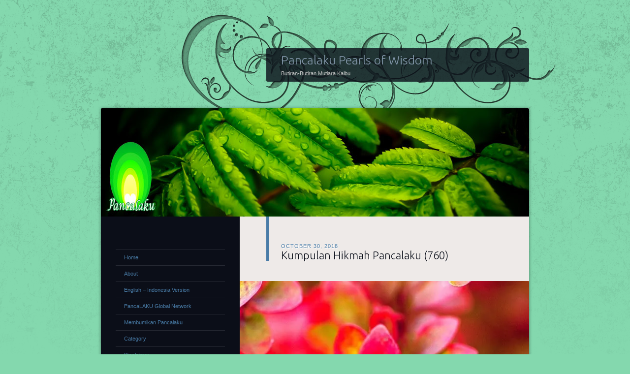

--- FILE ---
content_type: text/html; charset=UTF-8
request_url: https://mutiarakalbu.pancalaku.net/kumpulan-hikmah-pancalaku-760/
body_size: 14997
content:
<!DOCTYPE html>
<!--[if IE 8]>
<html id="ie8" lang="en-US">
<![endif]-->
<!--[if !(IE 8)]><!-->
<html lang="en-US">
<!--<![endif]-->
<head>
<meta charset="UTF-8" />
<title>Kumpulan Hikmah Pancalaku (760) | Pancalaku Pearls of Wisdom</title>
<link rel="profile" href="http://gmpg.org/xfn/11" />
<link rel="pingback" href="https://mutiarakalbu.pancalaku.net/xmlrpc.php" />
<!--[if lt IE 9]>
<script src="https://mutiarakalbu.pancalaku.net/wp-content/themes/dusk-to-dawn/js/html5.js" type="text/javascript"></script>
<![endif]-->
<meta name='robots' content='max-image-preview:large' />
	<style>img:is([sizes="auto" i], [sizes^="auto," i]) { contain-intrinsic-size: 3000px 1500px }</style>
	<link rel="dns-prefetch" href="//connect.facebook.net" />
<link rel='dns-prefetch' href='//connect.facebook.net' />
<link rel='dns-prefetch' href='//fonts.googleapis.com' />
<link rel='dns-prefetch' href='//res.cloudinary.com' />
<link rel='preconnect' href='https://res.cloudinary.com' />
<link rel="alternate" type="application/rss+xml" title="Pancalaku Pearls of Wisdom &raquo; Feed" href="https://mutiarakalbu.pancalaku.net/feed/" />
<link rel="alternate" type="application/rss+xml" title="Pancalaku Pearls of Wisdom &raquo; Comments Feed" href="https://mutiarakalbu.pancalaku.net/comments/feed/" />
<link rel="alternate" type="application/rss+xml" title="Pancalaku Pearls of Wisdom &raquo; Kumpulan Hikmah Pancalaku (760) Comments Feed" href="https://mutiarakalbu.pancalaku.net/kumpulan-hikmah-pancalaku-760/feed/" />
<script type="text/javascript">
/* <![CDATA[ */
window._wpemojiSettings = {"baseUrl":"https:\/\/s.w.org\/images\/core\/emoji\/16.0.1\/72x72\/","ext":".png","svgUrl":"https:\/\/s.w.org\/images\/core\/emoji\/16.0.1\/svg\/","svgExt":".svg","source":{"concatemoji":"https:\/\/mutiarakalbu.pancalaku.net\/wp-includes\/js\/wp-emoji-release.min.js?ver=6.8.3"}};
/*! This file is auto-generated */
!function(s,n){var o,i,e;function c(e){try{var t={supportTests:e,timestamp:(new Date).valueOf()};sessionStorage.setItem(o,JSON.stringify(t))}catch(e){}}function p(e,t,n){e.clearRect(0,0,e.canvas.width,e.canvas.height),e.fillText(t,0,0);var t=new Uint32Array(e.getImageData(0,0,e.canvas.width,e.canvas.height).data),a=(e.clearRect(0,0,e.canvas.width,e.canvas.height),e.fillText(n,0,0),new Uint32Array(e.getImageData(0,0,e.canvas.width,e.canvas.height).data));return t.every(function(e,t){return e===a[t]})}function u(e,t){e.clearRect(0,0,e.canvas.width,e.canvas.height),e.fillText(t,0,0);for(var n=e.getImageData(16,16,1,1),a=0;a<n.data.length;a++)if(0!==n.data[a])return!1;return!0}function f(e,t,n,a){switch(t){case"flag":return n(e,"\ud83c\udff3\ufe0f\u200d\u26a7\ufe0f","\ud83c\udff3\ufe0f\u200b\u26a7\ufe0f")?!1:!n(e,"\ud83c\udde8\ud83c\uddf6","\ud83c\udde8\u200b\ud83c\uddf6")&&!n(e,"\ud83c\udff4\udb40\udc67\udb40\udc62\udb40\udc65\udb40\udc6e\udb40\udc67\udb40\udc7f","\ud83c\udff4\u200b\udb40\udc67\u200b\udb40\udc62\u200b\udb40\udc65\u200b\udb40\udc6e\u200b\udb40\udc67\u200b\udb40\udc7f");case"emoji":return!a(e,"\ud83e\udedf")}return!1}function g(e,t,n,a){var r="undefined"!=typeof WorkerGlobalScope&&self instanceof WorkerGlobalScope?new OffscreenCanvas(300,150):s.createElement("canvas"),o=r.getContext("2d",{willReadFrequently:!0}),i=(o.textBaseline="top",o.font="600 32px Arial",{});return e.forEach(function(e){i[e]=t(o,e,n,a)}),i}function t(e){var t=s.createElement("script");t.src=e,t.defer=!0,s.head.appendChild(t)}"undefined"!=typeof Promise&&(o="wpEmojiSettingsSupports",i=["flag","emoji"],n.supports={everything:!0,everythingExceptFlag:!0},e=new Promise(function(e){s.addEventListener("DOMContentLoaded",e,{once:!0})}),new Promise(function(t){var n=function(){try{var e=JSON.parse(sessionStorage.getItem(o));if("object"==typeof e&&"number"==typeof e.timestamp&&(new Date).valueOf()<e.timestamp+604800&&"object"==typeof e.supportTests)return e.supportTests}catch(e){}return null}();if(!n){if("undefined"!=typeof Worker&&"undefined"!=typeof OffscreenCanvas&&"undefined"!=typeof URL&&URL.createObjectURL&&"undefined"!=typeof Blob)try{var e="postMessage("+g.toString()+"("+[JSON.stringify(i),f.toString(),p.toString(),u.toString()].join(",")+"));",a=new Blob([e],{type:"text/javascript"}),r=new Worker(URL.createObjectURL(a),{name:"wpTestEmojiSupports"});return void(r.onmessage=function(e){c(n=e.data),r.terminate(),t(n)})}catch(e){}c(n=g(i,f,p,u))}t(n)}).then(function(e){for(var t in e)n.supports[t]=e[t],n.supports.everything=n.supports.everything&&n.supports[t],"flag"!==t&&(n.supports.everythingExceptFlag=n.supports.everythingExceptFlag&&n.supports[t]);n.supports.everythingExceptFlag=n.supports.everythingExceptFlag&&!n.supports.flag,n.DOMReady=!1,n.readyCallback=function(){n.DOMReady=!0}}).then(function(){return e}).then(function(){var e;n.supports.everything||(n.readyCallback(),(e=n.source||{}).concatemoji?t(e.concatemoji):e.wpemoji&&e.twemoji&&(t(e.twemoji),t(e.wpemoji)))}))}((window,document),window._wpemojiSettings);
/* ]]> */
</script>
<style id='wp-emoji-styles-inline-css' type='text/css'>

	img.wp-smiley, img.emoji {
		display: inline !important;
		border: none !important;
		box-shadow: none !important;
		height: 1em !important;
		width: 1em !important;
		margin: 0 0.07em !important;
		vertical-align: -0.1em !important;
		background: none !important;
		padding: 0 !important;
	}
</style>
<link rel='stylesheet' id='wp-block-library-css' href='https://mutiarakalbu.pancalaku.net/wp-includes/css/dist/block-library/style.min.css?ver=6.8.3' type='text/css' media='all' />
<style id='classic-theme-styles-inline-css' type='text/css'>
/*! This file is auto-generated */
.wp-block-button__link{color:#fff;background-color:#32373c;border-radius:9999px;box-shadow:none;text-decoration:none;padding:calc(.667em + 2px) calc(1.333em + 2px);font-size:1.125em}.wp-block-file__button{background:#32373c;color:#fff;text-decoration:none}
</style>
<style id='global-styles-inline-css' type='text/css'>
:root{--wp--preset--aspect-ratio--square: 1;--wp--preset--aspect-ratio--4-3: 4/3;--wp--preset--aspect-ratio--3-4: 3/4;--wp--preset--aspect-ratio--3-2: 3/2;--wp--preset--aspect-ratio--2-3: 2/3;--wp--preset--aspect-ratio--16-9: 16/9;--wp--preset--aspect-ratio--9-16: 9/16;--wp--preset--color--black: #000000;--wp--preset--color--cyan-bluish-gray: #abb8c3;--wp--preset--color--white: #ffffff;--wp--preset--color--pale-pink: #f78da7;--wp--preset--color--vivid-red: #cf2e2e;--wp--preset--color--luminous-vivid-orange: #ff6900;--wp--preset--color--luminous-vivid-amber: #fcb900;--wp--preset--color--light-green-cyan: #7bdcb5;--wp--preset--color--vivid-green-cyan: #00d084;--wp--preset--color--pale-cyan-blue: #8ed1fc;--wp--preset--color--vivid-cyan-blue: #0693e3;--wp--preset--color--vivid-purple: #9b51e0;--wp--preset--gradient--vivid-cyan-blue-to-vivid-purple: linear-gradient(135deg,rgba(6,147,227,1) 0%,rgb(155,81,224) 100%);--wp--preset--gradient--light-green-cyan-to-vivid-green-cyan: linear-gradient(135deg,rgb(122,220,180) 0%,rgb(0,208,130) 100%);--wp--preset--gradient--luminous-vivid-amber-to-luminous-vivid-orange: linear-gradient(135deg,rgba(252,185,0,1) 0%,rgba(255,105,0,1) 100%);--wp--preset--gradient--luminous-vivid-orange-to-vivid-red: linear-gradient(135deg,rgba(255,105,0,1) 0%,rgb(207,46,46) 100%);--wp--preset--gradient--very-light-gray-to-cyan-bluish-gray: linear-gradient(135deg,rgb(238,238,238) 0%,rgb(169,184,195) 100%);--wp--preset--gradient--cool-to-warm-spectrum: linear-gradient(135deg,rgb(74,234,220) 0%,rgb(151,120,209) 20%,rgb(207,42,186) 40%,rgb(238,44,130) 60%,rgb(251,105,98) 80%,rgb(254,248,76) 100%);--wp--preset--gradient--blush-light-purple: linear-gradient(135deg,rgb(255,206,236) 0%,rgb(152,150,240) 100%);--wp--preset--gradient--blush-bordeaux: linear-gradient(135deg,rgb(254,205,165) 0%,rgb(254,45,45) 50%,rgb(107,0,62) 100%);--wp--preset--gradient--luminous-dusk: linear-gradient(135deg,rgb(255,203,112) 0%,rgb(199,81,192) 50%,rgb(65,88,208) 100%);--wp--preset--gradient--pale-ocean: linear-gradient(135deg,rgb(255,245,203) 0%,rgb(182,227,212) 50%,rgb(51,167,181) 100%);--wp--preset--gradient--electric-grass: linear-gradient(135deg,rgb(202,248,128) 0%,rgb(113,206,126) 100%);--wp--preset--gradient--midnight: linear-gradient(135deg,rgb(2,3,129) 0%,rgb(40,116,252) 100%);--wp--preset--font-size--small: 13px;--wp--preset--font-size--medium: 20px;--wp--preset--font-size--large: 36px;--wp--preset--font-size--x-large: 42px;--wp--preset--spacing--20: 0.44rem;--wp--preset--spacing--30: 0.67rem;--wp--preset--spacing--40: 1rem;--wp--preset--spacing--50: 1.5rem;--wp--preset--spacing--60: 2.25rem;--wp--preset--spacing--70: 3.38rem;--wp--preset--spacing--80: 5.06rem;--wp--preset--shadow--natural: 6px 6px 9px rgba(0, 0, 0, 0.2);--wp--preset--shadow--deep: 12px 12px 50px rgba(0, 0, 0, 0.4);--wp--preset--shadow--sharp: 6px 6px 0px rgba(0, 0, 0, 0.2);--wp--preset--shadow--outlined: 6px 6px 0px -3px rgba(255, 255, 255, 1), 6px 6px rgba(0, 0, 0, 1);--wp--preset--shadow--crisp: 6px 6px 0px rgba(0, 0, 0, 1);}:where(.is-layout-flex){gap: 0.5em;}:where(.is-layout-grid){gap: 0.5em;}body .is-layout-flex{display: flex;}.is-layout-flex{flex-wrap: wrap;align-items: center;}.is-layout-flex > :is(*, div){margin: 0;}body .is-layout-grid{display: grid;}.is-layout-grid > :is(*, div){margin: 0;}:where(.wp-block-columns.is-layout-flex){gap: 2em;}:where(.wp-block-columns.is-layout-grid){gap: 2em;}:where(.wp-block-post-template.is-layout-flex){gap: 1.25em;}:where(.wp-block-post-template.is-layout-grid){gap: 1.25em;}.has-black-color{color: var(--wp--preset--color--black) !important;}.has-cyan-bluish-gray-color{color: var(--wp--preset--color--cyan-bluish-gray) !important;}.has-white-color{color: var(--wp--preset--color--white) !important;}.has-pale-pink-color{color: var(--wp--preset--color--pale-pink) !important;}.has-vivid-red-color{color: var(--wp--preset--color--vivid-red) !important;}.has-luminous-vivid-orange-color{color: var(--wp--preset--color--luminous-vivid-orange) !important;}.has-luminous-vivid-amber-color{color: var(--wp--preset--color--luminous-vivid-amber) !important;}.has-light-green-cyan-color{color: var(--wp--preset--color--light-green-cyan) !important;}.has-vivid-green-cyan-color{color: var(--wp--preset--color--vivid-green-cyan) !important;}.has-pale-cyan-blue-color{color: var(--wp--preset--color--pale-cyan-blue) !important;}.has-vivid-cyan-blue-color{color: var(--wp--preset--color--vivid-cyan-blue) !important;}.has-vivid-purple-color{color: var(--wp--preset--color--vivid-purple) !important;}.has-black-background-color{background-color: var(--wp--preset--color--black) !important;}.has-cyan-bluish-gray-background-color{background-color: var(--wp--preset--color--cyan-bluish-gray) !important;}.has-white-background-color{background-color: var(--wp--preset--color--white) !important;}.has-pale-pink-background-color{background-color: var(--wp--preset--color--pale-pink) !important;}.has-vivid-red-background-color{background-color: var(--wp--preset--color--vivid-red) !important;}.has-luminous-vivid-orange-background-color{background-color: var(--wp--preset--color--luminous-vivid-orange) !important;}.has-luminous-vivid-amber-background-color{background-color: var(--wp--preset--color--luminous-vivid-amber) !important;}.has-light-green-cyan-background-color{background-color: var(--wp--preset--color--light-green-cyan) !important;}.has-vivid-green-cyan-background-color{background-color: var(--wp--preset--color--vivid-green-cyan) !important;}.has-pale-cyan-blue-background-color{background-color: var(--wp--preset--color--pale-cyan-blue) !important;}.has-vivid-cyan-blue-background-color{background-color: var(--wp--preset--color--vivid-cyan-blue) !important;}.has-vivid-purple-background-color{background-color: var(--wp--preset--color--vivid-purple) !important;}.has-black-border-color{border-color: var(--wp--preset--color--black) !important;}.has-cyan-bluish-gray-border-color{border-color: var(--wp--preset--color--cyan-bluish-gray) !important;}.has-white-border-color{border-color: var(--wp--preset--color--white) !important;}.has-pale-pink-border-color{border-color: var(--wp--preset--color--pale-pink) !important;}.has-vivid-red-border-color{border-color: var(--wp--preset--color--vivid-red) !important;}.has-luminous-vivid-orange-border-color{border-color: var(--wp--preset--color--luminous-vivid-orange) !important;}.has-luminous-vivid-amber-border-color{border-color: var(--wp--preset--color--luminous-vivid-amber) !important;}.has-light-green-cyan-border-color{border-color: var(--wp--preset--color--light-green-cyan) !important;}.has-vivid-green-cyan-border-color{border-color: var(--wp--preset--color--vivid-green-cyan) !important;}.has-pale-cyan-blue-border-color{border-color: var(--wp--preset--color--pale-cyan-blue) !important;}.has-vivid-cyan-blue-border-color{border-color: var(--wp--preset--color--vivid-cyan-blue) !important;}.has-vivid-purple-border-color{border-color: var(--wp--preset--color--vivid-purple) !important;}.has-vivid-cyan-blue-to-vivid-purple-gradient-background{background: var(--wp--preset--gradient--vivid-cyan-blue-to-vivid-purple) !important;}.has-light-green-cyan-to-vivid-green-cyan-gradient-background{background: var(--wp--preset--gradient--light-green-cyan-to-vivid-green-cyan) !important;}.has-luminous-vivid-amber-to-luminous-vivid-orange-gradient-background{background: var(--wp--preset--gradient--luminous-vivid-amber-to-luminous-vivid-orange) !important;}.has-luminous-vivid-orange-to-vivid-red-gradient-background{background: var(--wp--preset--gradient--luminous-vivid-orange-to-vivid-red) !important;}.has-very-light-gray-to-cyan-bluish-gray-gradient-background{background: var(--wp--preset--gradient--very-light-gray-to-cyan-bluish-gray) !important;}.has-cool-to-warm-spectrum-gradient-background{background: var(--wp--preset--gradient--cool-to-warm-spectrum) !important;}.has-blush-light-purple-gradient-background{background: var(--wp--preset--gradient--blush-light-purple) !important;}.has-blush-bordeaux-gradient-background{background: var(--wp--preset--gradient--blush-bordeaux) !important;}.has-luminous-dusk-gradient-background{background: var(--wp--preset--gradient--luminous-dusk) !important;}.has-pale-ocean-gradient-background{background: var(--wp--preset--gradient--pale-ocean) !important;}.has-electric-grass-gradient-background{background: var(--wp--preset--gradient--electric-grass) !important;}.has-midnight-gradient-background{background: var(--wp--preset--gradient--midnight) !important;}.has-small-font-size{font-size: var(--wp--preset--font-size--small) !important;}.has-medium-font-size{font-size: var(--wp--preset--font-size--medium) !important;}.has-large-font-size{font-size: var(--wp--preset--font-size--large) !important;}.has-x-large-font-size{font-size: var(--wp--preset--font-size--x-large) !important;}
:where(.wp-block-post-template.is-layout-flex){gap: 1.25em;}:where(.wp-block-post-template.is-layout-grid){gap: 1.25em;}
:where(.wp-block-columns.is-layout-flex){gap: 2em;}:where(.wp-block-columns.is-layout-grid){gap: 2em;}
:root :where(.wp-block-pullquote){font-size: 1.5em;line-height: 1.6;}
</style>
<link rel='stylesheet' id='uaf_client_css-css' href='https://mutiarakalbu.pancalaku.net/wp-content/uploads/useanyfont/uaf.css?ver=1752034284' type='text/css' media='all' />
<link rel='stylesheet' id='dusktodawn-css' href='https://mutiarakalbu.pancalaku.net/wp-content/themes/dusk-to-dawn/style.css?ver=6.8.3' type='text/css' media='all' />
<link rel='stylesheet' id='ubuntu-css' href='https://fonts.googleapis.com/css?family=Ubuntu%3A300%2C400%2C700&#038;ver=6.8.3' type='text/css' media='all' />
<script type="text/javascript">
/* <![CDATA[ */
var CLDLB = {"image_optimization":"on","image_format":"auto","image_quality":"auto","enable_breakpoints":"off","breakpoints":3,"bytes_step":200,"max_width":2048,"min_width":800,"image_freeform":null,"image_preview":"https:\/\/res.cloudinary.com\/demo\/image\/upload\/w_600\/sample.jpg","video_player":"cld","video_controls":"on","video_loop":"off","video_autoplay_mode":"off","video_limit_bitrate":"off","video_bitrate":"500","video_optimization":"on","video_format":"auto","video_quality":"auto","video_freeform":null,"video_preview":"","image_delivery":"on","svg_support":"off","crop_sizes":"","video_delivery":"on","adaptive_streaming":"off","adaptive_streaming_mode":"mpd","use_lazy_load":"on","lazy_threshold":"100px","lazy_custom_color":"rgba(153,153,153,0.5)","lazy_animate":"on","lazy_placeholder":"blur","dpr":"2X","lazyload_preview":"https:\/\/res.cloudinary.com\/demo\/image\/upload\/w_600\/sample.jpg","pixel_step":200,"breakpoints_preview":"https:\/\/res.cloudinary.com\/demo\/image\/upload\/w_600\/sample.jpg","overlay":"on","placeholder":"e_blur:2000,q_1,f_auto","base_url":"https:\/\/res.cloudinary.com\/moelath"};!function(){const e={deviceDensity:window.devicePixelRatio?window.devicePixelRatio:"auto",density:null,config:CLDLB||{},lazyThreshold:0,enabled:!1,sizeBands:[],iObserver:null,pObserver:null,rObserver:null,aboveFold:!0,minPlaceholderThreshold:500,bind(e){e.CLDbound=!0,this.enabled||this._init();const t=e.dataset.size.split(" ");e.originalWidth=t[0],e.originalHeight=t[1],this.pObserver?(this.aboveFold&&this.inInitialView(e)?this.buildImage(e):(this.pObserver.observe(e),this.iObserver.observe(e)),e.addEventListener("error",(t=>{e.srcset="",e.src='data:image/svg+xml;utf8,<svg xmlns="http://www.w3.org/2000/svg"><rect width="100%" height="100%" fill="rgba(0,0,0,0.1)"/><text x="50%" y="50%" fill="red" text-anchor="middle" dominant-baseline="middle">%26%23x26A0%3B︎</text></svg>',this.rObserver.unobserve(e)}))):this.setupFallback(e)},buildImage(e){e.dataset.srcset?(e.cld_loaded=!0,e.srcset=e.dataset.srcset):(e.src=this.getSizeURL(e),e.dataset.responsive&&this.rObserver.observe(e))},inInitialView(e){const t=e.getBoundingClientRect();return this.aboveFold=t.top<window.innerHeight+this.lazyThreshold,this.aboveFold},setupFallback(e){const t=[];this.sizeBands.forEach((i=>{if(i<=e.originalWidth){let s=this.getSizeURL(e,i,!0)+` ${i}w`;-1===t.indexOf(s)&&t.push(s)}})),e.srcset=t.join(","),e.sizes=`(max-width: ${e.originalWidth}px) 100vw, ${e.originalWidth}px`},_init(){this.enabled=!0,this._calcThreshold(),this._getDensity();let e=parseInt(this.config.max_width);const t=parseInt(this.config.min_width),i=parseInt(this.config.pixel_step);for(;e-i>=t;)e-=i,this.sizeBands.push(e);"undefined"!=typeof IntersectionObserver&&this._setupObservers(),this.enabled=!0},_setupObservers(){const e={rootMargin:this.lazyThreshold+"px 0px "+this.lazyThreshold+"px 0px"},t=this.minPlaceholderThreshold<2*this.lazyThreshold?2*this.lazyThreshold:this.minPlaceholderThreshold,i={rootMargin:t+"px 0px "+t+"px 0px"};this.rObserver=new ResizeObserver(((e,t)=>{e.forEach((e=>{e.target.cld_loaded&&e.contentRect.width>=e.target.cld_loaded&&(e.target.src=this.getSizeURL(e.target))}))})),this.iObserver=new IntersectionObserver(((e,t)=>{e.forEach((e=>{e.isIntersecting&&(this.buildImage(e.target),t.unobserve(e.target),this.pObserver.unobserve(e.target))}))}),e),this.pObserver=new IntersectionObserver(((e,t)=>{e.forEach((e=>{e.isIntersecting&&(e.target.src=this.getPlaceholderURL(e.target),t.unobserve(e.target))}))}),i)},_calcThreshold(){const e=this.config.lazy_threshold.replace(/[^0-9]/g,"");let t=0;switch(this.config.lazy_threshold.replace(/[0-9]/g,"").toLowerCase()){case"em":t=parseFloat(getComputedStyle(document.body).fontSize)*e;break;case"rem":t=parseFloat(getComputedStyle(document.documentElement).fontSize)*e;break;case"vh":t=window.innerHeight/e*100;break;default:t=e}this.lazyThreshold=parseInt(t,10)},_getDensity(){let e=this.config.dpr?this.config.dpr.replace("X",""):"off";if("off"===e)return this.density=1,1;let t=this.deviceDensity;"max"!==e&&"auto"!==t&&(e=parseFloat(e),t=t>Math.ceil(e)?e:t),this.density=t},scaleWidth(e,t,i){const s=parseInt(this.config.max_width),r=Math.round(s/i);if(!t){t=e.width;let a=Math.round(t/i);for(;-1===this.sizeBands.indexOf(t)&&a<r&&t<s;)t++,a=Math.round(t/i)}return t>s&&(t=s),e.originalWidth<t&&(t=e.originalWidth),t},scaleSize(e,t,i){const s=e.dataset.crop?parseFloat(e.dataset.crop):(e.originalWidth/e.originalHeight).toFixed(2),r=this.scaleWidth(e,t,s),a=Math.round(r/s),o=[];return e.dataset.transformationCrop?o.push(e.dataset.transformationCrop):e.dataset.crop||(o.push(e.dataset.crop?"c_fill":"c_scale"),e.dataset.crop&&o.push("g_auto")),o.push("w_"+r),o.push("h_"+a),i&&1!==this.density&&o.push("dpr_"+this.density),e.cld_loaded=r,{transformation:o.join(","),nameExtension:r+"x"+a}},getDeliveryMethod:e=>e.dataset.seo&&"upload"===e.dataset.delivery?"images":"image/"+e.dataset.delivery,getSizeURL(e,t){const i=this.scaleSize(e,t,!0);return[this.config.base_url,this.getDeliveryMethod(e),"upload"===e.dataset.delivery?i.transformation:"",e.dataset.transformations,"v"+e.dataset.version,e.dataset.publicId+"?_i=AA"].filter(this.empty).join("/")},getPlaceholderURL(e){e.cld_placehold=!0;const t=this.scaleSize(e,null,!1);return[this.config.base_url,this.getDeliveryMethod(e),t.transformation,this.config.placeholder,e.dataset.publicId].filter(this.empty).join("/")},empty:e=>void 0!==e&&0!==e.length};window.CLDBind=t=>{t.CLDbound||e.bind(t)},window.initFallback=()=>{[...document.querySelectorAll('img[data-cloudinary="lazy"]')].forEach((e=>{CLDBind(e)}))},window.addEventListener("load",(()=>{initFallback()})),document.querySelector('script[src*="?cloudinary_lazy_load_loader"]')&&initFallback()}();
/* ]]> */
</script>
<link rel="https://api.w.org/" href="https://mutiarakalbu.pancalaku.net/wp-json/" /><link rel="alternate" title="JSON" type="application/json" href="https://mutiarakalbu.pancalaku.net/wp-json/wp/v2/posts/4885" /><link rel="EditURI" type="application/rsd+xml" title="RSD" href="https://mutiarakalbu.pancalaku.net/xmlrpc.php?rsd" />
<meta name="generator" content="WordPress 6.8.3" />
<link rel="canonical" href="https://mutiarakalbu.pancalaku.net/kumpulan-hikmah-pancalaku-760/" />
<link rel='shortlink' href='https://mutiarakalbu.pancalaku.net/?p=4885' />
<link rel="alternate" title="oEmbed (JSON)" type="application/json+oembed" href="https://mutiarakalbu.pancalaku.net/wp-json/oembed/1.0/embed?url=https%3A%2F%2Fmutiarakalbu.pancalaku.net%2Fkumpulan-hikmah-pancalaku-760%2F" />
<link rel="alternate" title="oEmbed (XML)" type="text/xml+oembed" href="https://mutiarakalbu.pancalaku.net/wp-json/oembed/1.0/embed?url=https%3A%2F%2Fmutiarakalbu.pancalaku.net%2Fkumpulan-hikmah-pancalaku-760%2F&#038;format=xml" />
		<style type="text/css">
			#super-super-wrapper {
				background: none;
				filter: progid:DXImageTransform.Microsoft.gradient(enabled=false);
			}
		</style>
	<style type="text/css">.recentcomments a{display:inline !important;padding:0 !important;margin:0 !important;}</style>	<style type="text/css">
			#site-title a {
			color: #8397aa;
		}
		</style>
	<style type="text/css" id="custom-background-css">
body.custom-background { background-color: #84d8ae; }
</style>
	<meta property="og:site_name" content="Pancalaku Pearls of Wisdom" />
<meta property="og:type" content="article" />
<meta property="og:locale" content="en_US" />
<meta property="fb:app_id" content="346492552205611" />
<meta property="og:url" content="https://mutiarakalbu.pancalaku.net/kumpulan-hikmah-pancalaku-760/" />
<meta property="og:title" content="Kumpulan Hikmah Pancalaku (760)" />
<meta property="og:description" content="PART SEVEN HUNDRED SIXTY   Hikmah #7590 &quot;Walisongo has two spiritual lines.&quot; ~ Yos Wiyoso Hadi ( 1395AH - )   Hikmah #7591 &quot;The first spiritual lineage is: 1. Prophet Muhammad (s) 2. Ali Ibn Abi Talib 3. Hasan al-Basri 4. Habib al-&#039;Ajami al-Farsi 5. Dawud Ibn Nusayr al-Ta&#039;i 6. Ma&#039;ruf Ibn Fairuz al-Karkhi 7.&hellip;" />
<meta property="og:image" content="https://res.cloudinary.com/moelath/images/f_auto,q_auto/v1540896450/A32m_600x280_aoorre/A32m_600x280_aoorre.jpg?_i=AA" />
<meta property="og:image:width" content="600" />
<meta property="og:image:height" content="280" />
<meta property="article:published_time" content="2018-10-30T11:41:23+00:00" />
<meta property="article:modified_time" content="2018-10-30T11:41:23+00:00" />
<meta property="article:author" content="https://mutiarakalbu.pancalaku.net/author/administrator/" />
<meta property="article:section" content="English - Indonesia Version" />
<meta property="article:tag" content="Spiritualism" />
<link rel="icon" href="https://mutiarakalbu.pancalaku.net/wp-content/uploads/2013/07/cropped-pancalakunew.jpg" sizes="32x32" />
<link rel="icon" href="https://mutiarakalbu.pancalaku.net/wp-content/uploads/2013/07/cropped-pancalakunew.jpg" sizes="192x192" />
<link rel="apple-touch-icon" href="https://mutiarakalbu.pancalaku.net/wp-content/uploads/2013/07/cropped-pancalakunew.jpg" />
<meta name="msapplication-TileImage" content="https://mutiarakalbu.pancalaku.net/wp-content/uploads/2013/07/cropped-pancalakunew.jpg" />
</head>

<body class="wp-singular post-template-default single single-post postid-4885 single-format-standard custom-background wp-theme-dusk-to-dawn single-author left-sidebar sidebar-content">
<div id="super-super-wrapper">
	<div id="super-wrapper">
		<div id="wrapper">
					<div id="page" class="hfeed">
				<header id="branding" role="banner">
					<hgroup>
						<h1 id="site-title"><a href="https://mutiarakalbu.pancalaku.net/" title="Pancalaku Pearls of Wisdom" rel="home">Pancalaku Pearls of Wisdom</a></h1>
						<h2 id="site-description">Butiran-Butiran Mutiara Kalbu</h2>
					</hgroup>
				</header><!-- #branding -->

				<div id="main" class="clear-fix">
										<div id="header-image">
						<a href="https://mutiarakalbu.pancalaku.net/">
							<img src="https://res.cloudinary.com/moelath/image/upload/v1413114696/pancalakuHeader2_mebrxu.jpg" width="870" height="220" alt="" />
						</a>
					</div>
					
<div id="primary">
	<div id="content" class="clear-fix" role="main">

	
		<article id="post-4885" class="post-4885 post type-post status-publish format-standard has-post-thumbnail hentry category-english_indo category-spiritualism">
	<header class="entry-header">
				<div class="entry-meta">
						
							<a href="https://mutiarakalbu.pancalaku.net/kumpulan-hikmah-pancalaku-760/" title="6:41 pm" rel="bookmark"><time class="entry-date" datetime="2018-10-30T18:41:23+07:00" pubdate>October 30, 2018</time></a><span class="byline"> <span class="sep"> by </span> <span class="author vcard"><a class="url fn n" href="https://mutiarakalbu.pancalaku.net/author/administrator/" title="View all posts by Administrator" rel="author">Administrator</a></span></span>					</div><!-- .entry-meta -->
		
						<h1 class="entry-title">
							Kumpulan Hikmah Pancalaku (760)					</h1>
			</header><!-- .entry-header -->

	<img width="588" height="274" src="[data-uri]" class="featured-image wp-post-image wp-image-4919 wp-post-4885" alt="" decoding="async" fetchpriority="high" data-public-id="A32m_600x280_aoorre/A32m_600x280_aoorre.jpg" data-crop="2.15" data-format="jpg" data-transformations="f_auto,q_auto" data-version="1540896450" data-seo="1" data-size="588 274" data-srcset="https://res.cloudinary.com/moelath/images/w_588,h_274,c_scale/f_auto,q_auto/v1540896450/A32m_600x280_aoorre/A32m_600x280_aoorre.jpg?_i=AA 588w, https://res.cloudinary.com/moelath/images/f_auto,q_auto/v1540896450/A32m_600x280_aoorre/A32m_600x280_aoorre.jpg?_i=AA 600w" data-sizes="(max-width: 588px) 100vw, 588px" data-delivery="upload" onload=";window.CLDBind?CLDBind(this):null;" data-cloudinary="lazy" />
	<div class="entry-content">
		<p class="MsoNormal" style="margin: 0cm 0cm 0pt 36pt; line-height: normal; text-indent: -36pt;"><b style="mso-bidi-font-weight: normal;"><u><span style="font-family: Calibri;"><span style="font-size: 11pt; color: #7030a0;">PART SEVEN HUNDRED SIXTY</span></span></u></b></p>
<p class="MsoNormal" style="margin: 0cm 0cm 0pt 36pt; line-height: normal; text-indent: -36pt;"><span style="font-family: Calibri;"><span style="font-size: 11pt; color: #7030a0;"> </span></span></p>
<p class="MsoNormal" style="margin: 0cm 0cm 0pt; line-height: normal;"><b style="mso-bidi-font-weight: normal;"><span style="mso-ascii-font-family: calibri; mso-fareast-font-family: 'Times New Roman'; mso-hansi-font-family: calibri; mso-bidi-font-family: 'Times New Roman'; mso-fareast-language: in;"><span style="font-family: Calibri;"><span style="font-size: 11pt; color: #808000;">Hikmah #7590</span></span></span></b></p>
<p class="MsoNormal" style="margin: 0cm 0cm 0pt; line-height: normal;"><i style="mso-bidi-font-style: normal;"><span style="mso-ascii-font-family: calibri; mso-fareast-font-family: 'Times New Roman'; mso-hansi-font-family: calibri; mso-bidi-font-family: 'Times New Roman'; mso-fareast-language: in;"><span style="font-family: Calibri;"><span style="font-size: 11pt; color: #002060;">&#8220;Walisongo has two spiritual lines.&#8221;</span></span></span></i></p>
<p class="MsoNormal" style="margin: 0cm 0cm 0pt; line-height: normal;"><b style="mso-bidi-font-weight: normal;"><span style="mso-ascii-font-family: calibri; mso-fareast-font-family: 'Times New Roman'; mso-hansi-font-family: calibri; mso-bidi-font-family: 'Times New Roman'; mso-fareast-language: in;"><span style="font-family: Calibri;"><span style="font-size: 11pt; color: #002060;">~ Yos Wiyoso Hadi ( 1395AH &#8211; )</span></span></span></b></p>
<p class="MsoNormal" style="margin: 0cm 0cm 0pt 36pt; line-height: normal; text-indent: -36pt;"><span style="font-family: Calibri;"><span style="font-size: 11pt; color: #7030a0;"> </span></span></p>
<p class="MsoNormal" style="margin: 0cm 0cm 0pt; line-height: normal;"><b style="mso-bidi-font-weight: normal;"><span style="mso-ascii-font-family: calibri; mso-fareast-font-family: 'Times New Roman'; mso-hansi-font-family: calibri; mso-bidi-font-family: 'Times New Roman'; mso-fareast-language: in;"><span style="font-family: Calibri;"><span style="font-size: 11pt; color: #808000;">Hikmah #7591</span></span></span></b></p>
<p class="MsoNormal" style="margin: 0cm 0cm 0pt; line-height: normal;"><i style="mso-bidi-font-style: normal;"><span style="mso-ascii-font-family: calibri; mso-fareast-font-family: 'Times New Roman'; mso-hansi-font-family: calibri; mso-bidi-font-family: 'Times New Roman'; mso-fareast-language: in;"><span style="font-family: Calibri;"><span style="font-size: 11pt; color: #002060;">&#8220;The first spiritual lineage is:</span></span></span></i></p>
<p class="MsoNormal" style="margin: 0cm 0cm 0pt; line-height: normal;"><i style="mso-bidi-font-style: normal;"><span style="mso-ascii-font-family: calibri; mso-fareast-font-family: 'Times New Roman'; mso-hansi-font-family: calibri; mso-bidi-font-family: 'Times New Roman'; mso-fareast-language: in;"><span style="font-family: Calibri;"><span style="font-size: 11pt; color: #002060;">1. Prophet Muhammad (s)</span></span></span></i></p>
<p class="MsoNormal" style="margin: 0cm 0cm 0pt; line-height: normal;"><i style="mso-bidi-font-style: normal;"><span style="mso-ascii-font-family: calibri; mso-fareast-font-family: 'Times New Roman'; mso-hansi-font-family: calibri; mso-bidi-font-family: 'Times New Roman'; mso-fareast-language: in;"><span style="font-family: Calibri;"><span style="font-size: 11pt; color: #002060;">2. Ali Ibn Abi Talib</span></span></span></i></p>
<p class="MsoNormal" style="margin: 0cm 0cm 0pt; line-height: normal;"><i style="mso-bidi-font-style: normal;"><span style="mso-ascii-font-family: calibri; mso-fareast-font-family: 'Times New Roman'; mso-hansi-font-family: calibri; mso-bidi-font-family: 'Times New Roman'; mso-fareast-language: in;"><span style="font-family: Calibri;"><span style="font-size: 11pt; color: #002060;">3. Hasan al-Basri</span></span></span></i></p>
<p class="MsoNormal" style="margin: 0cm 0cm 0pt; line-height: normal;"><i style="mso-bidi-font-style: normal;"><span style="mso-ascii-font-family: calibri; mso-fareast-font-family: 'Times New Roman'; mso-hansi-font-family: calibri; mso-bidi-font-family: 'Times New Roman'; mso-fareast-language: in;"><span style="font-family: Calibri;"><span style="font-size: 11pt; color: #002060;">4. Habib al-&#8216;Ajami al-Farsi</span></span></span></i></p>
<p class="MsoNormal" style="margin: 0cm 0cm 0pt; line-height: normal;"><i style="mso-bidi-font-style: normal;"><span style="mso-ascii-font-family: calibri; mso-fareast-font-family: 'Times New Roman'; mso-hansi-font-family: calibri; mso-bidi-font-family: 'Times New Roman'; mso-fareast-language: in;"><span style="font-family: Calibri;"><span style="font-size: 11pt; color: #002060;">5. Dawud Ibn Nusayr al-Ta&#8217;i</span></span></span></i></p>
<p class="MsoNormal" style="margin: 0cm 0cm 0pt; line-height: normal;"><i style="mso-bidi-font-style: normal;"><span style="mso-ascii-font-family: calibri; mso-fareast-font-family: 'Times New Roman'; mso-hansi-font-family: calibri; mso-bidi-font-family: 'Times New Roman'; mso-fareast-language: in;"><span style="font-family: Calibri;"><span style="font-size: 11pt; color: #002060;">6. Ma&#8217;ruf Ibn Fairuz al-Karkhi</span></span></span></i></p>
<p class="MsoNormal" style="margin: 0cm 0cm 0pt; line-height: normal;"><i style="mso-bidi-font-style: normal;"><span style="mso-ascii-font-family: calibri; mso-fareast-font-family: 'Times New Roman'; mso-hansi-font-family: calibri; mso-bidi-font-family: 'Times New Roman'; mso-fareast-language: in;"><span style="font-family: Calibri;"><span style="font-size: 11pt; color: #002060;">7. Abu&#8217;l Hasan al-Sirri Saqti</span></span></span></i></p>
<p class="MsoNormal" style="margin: 0cm 0cm 0pt; line-height: normal;"><i style="mso-bidi-font-style: normal;"><span style="mso-ascii-font-family: calibri; mso-fareast-font-family: 'Times New Roman'; mso-hansi-font-family: calibri; mso-bidi-font-family: 'Times New Roman'; mso-fareast-language: in;"><span style="font-family: Calibri;"><span style="font-size: 11pt; color: #002060;">8. Junayd al-Baghdadi Shafii</span></span></span></i></p>
<p class="MsoNormal" style="margin: 0cm 0cm 0pt; line-height: normal;"><i style="mso-bidi-font-style: normal;"><span style="mso-ascii-font-family: calibri; mso-fareast-font-family: 'Times New Roman'; mso-hansi-font-family: calibri; mso-bidi-font-family: 'Times New Roman'; mso-fareast-language: in;"><span style="font-family: Calibri;"><span style="font-size: 11pt; color: #002060;">9. Abu Bakr Shibli al-Maliki</span></span></span></i></p>
<p class="MsoNormal" style="margin: 0cm 0cm 0pt; line-height: normal;"><i style="mso-bidi-font-style: normal;"><span style="mso-ascii-font-family: calibri; mso-fareast-font-family: 'Times New Roman'; mso-hansi-font-family: calibri; mso-bidi-font-family: 'Times New Roman'; mso-fareast-language: in;"><span style="font-family: Calibri;"><span style="font-size: 11pt; color: #002060;">10. Abu&#8217;l Qasim al-Nasrabadi</span></span></span></i></p>
<p class="MsoNormal" style="margin: 0cm 0cm 0pt; line-height: normal;"><i style="mso-bidi-font-style: normal;"><span style="mso-ascii-font-family: calibri; mso-fareast-font-family: 'Times New Roman'; mso-hansi-font-family: calibri; mso-bidi-font-family: 'Times New Roman'; mso-fareast-language: in;"><span style="font-family: Calibri;"><span style="font-size: 11pt; color: #002060;">11. Abu Ali Hasan al-Daqqaq</span></span></span></i><span id="more-4885"></span></p>
<p class="MsoNormal" style="margin: 0cm 0cm 0pt; line-height: normal;"><i style="mso-bidi-font-style: normal;"><span style="mso-ascii-font-family: calibri; mso-fareast-font-family: 'Times New Roman'; mso-hansi-font-family: calibri; mso-bidi-font-family: 'Times New Roman'; mso-fareast-language: in;"><span style="font-family: Calibri;"><span style="font-size: 11pt; color: #002060;">12. Abdul Karim al-Qushayri</span></span></span></i></p>
<p class="MsoNormal" style="margin: 0cm 0cm 0pt; line-height: normal;"><i style="mso-bidi-font-style: normal;"><span style="mso-ascii-font-family: calibri; mso-fareast-font-family: 'Times New Roman'; mso-hansi-font-family: calibri; mso-bidi-font-family: 'Times New Roman'; mso-fareast-language: in;"><span style="font-family: Calibri;"><span style="font-size: 11pt; color: #002060;">13. Abu Ali al-Fadl al-Farmadi</span></span></span></i></p>
<p class="MsoNormal" style="margin: 0cm 0cm 0pt; line-height: normal;"><i style="mso-bidi-font-style: normal;"><span style="mso-ascii-font-family: calibri; mso-fareast-font-family: 'Times New Roman'; mso-hansi-font-family: calibri; mso-bidi-font-family: 'Times New Roman'; mso-fareast-language: in;"><span style="font-family: Calibri;"><span style="font-size: 11pt; color: #002060;">14. Abu Hamid al-Ghazzali (1058-1111)</span></span></span></i></p>
<p class="MsoNormal" style="margin: 0cm 0cm 0pt; line-height: normal;"><i style="mso-bidi-font-style: normal;"><span style="mso-ascii-font-family: calibri; mso-fareast-font-family: 'Times New Roman'; mso-hansi-font-family: calibri; mso-bidi-font-family: 'Times New Roman'; mso-fareast-language: in;"><span style="font-family: Calibri;"><span style="font-size: 11pt; color: #002060;">15. Majd al-Din Ahmad Ghazzali (1061-1126)</span></span></span></i></p>
<p class="MsoNormal" style="margin: 0cm 0cm 0pt; line-height: normal;"><i style="mso-bidi-font-style: normal;"><span style="mso-ascii-font-family: calibri; mso-fareast-font-family: 'Times New Roman'; mso-hansi-font-family: calibri; mso-bidi-font-family: 'Times New Roman'; mso-fareast-language: in;"><span style="font-family: Calibri;"><span style="font-size: 11pt; color: #002060;">16. Abdul Qadir Suhrawardi (1097-1168)</span></span></span></i></p>
<p class="MsoNormal" style="margin: 0cm 0cm 0pt; line-height: normal;"><i style="mso-bidi-font-style: normal;"><span style="mso-ascii-font-family: calibri; mso-fareast-font-family: 'Times New Roman'; mso-hansi-font-family: calibri; mso-bidi-font-family: 'Times New Roman'; mso-fareast-language: in;"><span style="font-family: Calibri;"><span style="font-size: 11pt; color: #002060;">17. Ruzbihan al-Wazzan al-Misri (1188)</span></span></span></i></p>
<p class="MsoNormal" style="margin: 0cm 0cm 0pt; line-height: normal;"><i style="mso-bidi-font-style: normal;"><span style="mso-ascii-font-family: calibri; mso-fareast-font-family: 'Times New Roman'; mso-hansi-font-family: calibri; mso-bidi-font-family: 'Times New Roman'; mso-fareast-language: in;"><span style="font-family: Calibri;"><span style="font-size: 11pt; color: #002060;">18. Ammar ibn Yasir al-Bidlisi (died 1200)</span></span></span></i></p>
<p class="MsoNormal" style="margin: 0cm 0cm 0pt; line-height: normal;"><i style="mso-bidi-font-style: normal;"><span style="mso-ascii-font-family: calibri; mso-fareast-font-family: 'Times New Roman'; mso-hansi-font-family: calibri; mso-bidi-font-family: 'Times New Roman'; mso-fareast-language: in;"><span style="font-family: Calibri;"><span style="font-size: 11pt; color: #002060;">19. Najmudin al-Kubra (1145-1220)</span></span></span></i></p>
<p class="MsoNormal" style="margin: 0cm 0cm 0pt; line-height: normal;"><i style="mso-bidi-font-style: normal;"><span style="mso-ascii-font-family: calibri; mso-fareast-font-family: 'Times New Roman'; mso-hansi-font-family: calibri; mso-bidi-font-family: 'Times New Roman'; mso-fareast-language: in;"><span style="font-family: Calibri;"><span style="font-size: 11pt; color: #002060;">20. Majd al-Din Bagdadi (died 1220)</span></span></span></i></p>
<p class="MsoNormal" style="margin: 0cm 0cm 0pt; line-height: normal;"><i style="mso-bidi-font-style: normal;"><span style="mso-ascii-font-family: calibri; mso-fareast-font-family: 'Times New Roman'; mso-hansi-font-family: calibri; mso-bidi-font-family: 'Times New Roman'; mso-fareast-language: in;"><span style="font-family: Calibri;"><span style="font-size: 11pt; color: #002060;">21. Najmudin Daya Razi (1177-1256)</span></span></span></i></p>
<p class="MsoNormal" style="margin: 0cm 0cm 0pt; line-height: normal;"><i style="mso-bidi-font-style: normal;"><span style="mso-ascii-font-family: calibri; mso-fareast-font-family: 'Times New Roman'; mso-hansi-font-family: calibri; mso-bidi-font-family: 'Times New Roman'; mso-fareast-language: in;"><span style="font-family: Calibri;"><span style="font-size: 11pt; color: #002060;">22. Abdul Rahman Isfarayani (died 1295)</span></span></span></i></p>
<p class="MsoNormal" style="margin: 0cm 0cm 0pt; line-height: normal;"><i style="mso-bidi-font-style: normal;"><span style="mso-ascii-font-family: calibri; mso-fareast-font-family: 'Times New Roman'; mso-hansi-font-family: calibri; mso-bidi-font-family: 'Times New Roman'; mso-fareast-language: in;"><span style="font-family: Calibri;"><span style="font-size: 11pt; color: #002060;">23. Ala&#8217;ud-Daula Simnani (1261-1336)</span></span></span></i></p>
<p class="MsoNormal" style="margin: 0cm 0cm 0pt; line-height: normal;"><i style="mso-bidi-font-style: normal;"><span style="mso-ascii-font-family: calibri; mso-fareast-font-family: 'Times New Roman'; mso-hansi-font-family: calibri; mso-bidi-font-family: 'Times New Roman'; mso-fareast-language: in;"><span style="font-family: Calibri;"><span style="font-size: 11pt; color: #002060;">24. Mir Sayyid Ali Hamdani Shafi&#8217;i (1314-1384)</span></span></span></i></p>
<p class="MsoNormal" style="margin: 0cm 0cm 0pt; line-height: normal;"><i style="mso-bidi-font-style: normal;"><span style="mso-ascii-font-family: calibri; mso-fareast-font-family: 'Times New Roman'; mso-hansi-font-family: calibri; mso-bidi-font-family: 'Times New Roman'; mso-fareast-language: in;"><span style="font-family: Calibri;"><span style="font-size: 11pt; color: #002060;">25. Jumadil Kubra (died in Trowulan, 1374)</span></span></span></i></p>
<p class="MsoNormal" style="margin: 0cm 0cm 0pt; line-height: normal;"><i style="mso-bidi-font-style: normal;"><span style="mso-ascii-font-family: calibri; mso-fareast-font-family: 'Times New Roman'; mso-hansi-font-family: calibri; mso-bidi-font-family: 'Times New Roman'; mso-fareast-language: in;"><span style="font-family: Calibri;"><span style="font-size: 11pt; color: #002060;">26. Malik Ibrahim al-Kashan Gresik (died 1419)</span></span></span></i></p>
<p class="MsoNormal" style="margin: 0cm 0cm 0pt; line-height: normal;"><i style="mso-bidi-font-style: normal;"><span style="mso-ascii-font-family: calibri; mso-fareast-font-family: 'Times New Roman'; mso-hansi-font-family: calibri; mso-bidi-font-family: 'Times New Roman'; mso-fareast-language: in;"><span style="font-family: Calibri;"><span style="font-size: 11pt; color: #002060;">27. Sunan Ampel (1400-1481)</span></span></span></i></p>
<p class="MsoNormal" style="margin: 0cm 0cm 0pt; line-height: normal;"><i style="mso-bidi-font-style: normal;"><span style="mso-ascii-font-family: calibri; mso-fareast-font-family: 'Times New Roman'; mso-hansi-font-family: calibri; mso-bidi-font-family: 'Times New Roman'; mso-fareast-language: in;"><span style="font-family: Calibri;"><span style="font-size: 11pt; color: #002060;">28. Sunan Bonang (1445-1525)</span></span></span></i></p>
<p class="MsoNormal" style="margin: 0cm 0cm 0pt; line-height: normal;"><i style="mso-bidi-font-style: normal;"><span style="mso-ascii-font-family: calibri; mso-fareast-font-family: 'Times New Roman'; mso-hansi-font-family: calibri; mso-bidi-font-family: 'Times New Roman'; mso-fareast-language: in;"><span style="font-family: Calibri;"><span style="font-size: 11pt; color: #002060;">29. Sunan Drajat (1460-1522)</span></span></span></i></p>
<p class="MsoNormal" style="margin: 0cm 0cm 0pt; line-height: normal;"><i style="mso-bidi-font-style: normal;"><span style="mso-ascii-font-family: calibri; mso-fareast-font-family: 'Times New Roman'; mso-hansi-font-family: calibri; mso-bidi-font-family: 'Times New Roman'; mso-fareast-language: in;"><span style="font-family: Calibri;"><span style="font-size: 11pt; color: #002060;">30. Sunan Kudus (died 1550)</span></span></span></i></p>
<p class="MsoNormal" style="margin: 0cm 0cm 0pt; line-height: normal;"><i style="mso-bidi-font-style: normal;"><span style="mso-ascii-font-family: calibri; mso-fareast-font-family: 'Times New Roman'; mso-hansi-font-family: calibri; mso-bidi-font-family: 'Times New Roman'; mso-fareast-language: in;"><span style="font-family: Calibri;"><span style="font-size: 11pt; color: #002060;">31. Sunan Gunungjati ( – 1569 )</span></span></span></i></p>
<p class="MsoNormal" style="margin: 0cm 0cm 0pt; line-height: normal;"><i style="mso-bidi-font-style: normal;"><span style="mso-ascii-font-family: calibri; mso-fareast-font-family: 'Times New Roman'; mso-hansi-font-family: calibri; mso-bidi-font-family: 'Times New Roman'; mso-fareast-language: in;"><span style="font-family: Calibri;"><span style="font-size: 11pt; color: #002060;">32. Raden Said Sunan Kalijaga</span></span></span></i></p>
<p class="MsoNormal" style="margin: 0cm 0cm 0pt; line-height: normal;"><i style="mso-bidi-font-style: normal;"><span style="mso-ascii-font-family: calibri; mso-fareast-font-family: 'Times New Roman'; mso-hansi-font-family: calibri; mso-bidi-font-family: 'Times New Roman'; mso-fareast-language: in;"><span style="font-family: Calibri;"><span style="font-size: 11pt; color: #002060;">33. Umar Said Sunan Muria.&#8221;</span></span></span></i></p>
<p class="MsoNormal" style="margin: 0cm 0cm 0pt; line-height: normal;"><b style="mso-bidi-font-weight: normal;"><span style="mso-ascii-font-family: calibri; mso-fareast-font-family: 'Times New Roman'; mso-hansi-font-family: calibri; mso-bidi-font-family: 'Times New Roman'; mso-fareast-language: in;"><span style="font-family: Calibri;"><span style="font-size: 11pt; color: #002060;">~ Wiyoso Hadi ( 1395AH &#8211; )</span></span></span></b></p>
<p class="MsoNormal" style="margin: 0cm 0cm 0pt; line-height: normal;"><span style="mso-ascii-font-family: calibri; mso-fareast-font-family: 'Times New Roman'; mso-hansi-font-family: calibri; mso-bidi-font-family: 'Times New Roman'; mso-fareast-language: in;"><span style="font-family: Calibri;"><span style="font-size: 11pt; color: #002060;"> </span></span></span></p>
<p class="MsoNormal" style="margin: 0cm 0cm 0pt; line-height: normal;"><b style="mso-bidi-font-weight: normal;"><span style="mso-ascii-font-family: calibri; mso-fareast-font-family: calibri; mso-hansi-font-family: calibri; mso-bidi-font-family: 'Times New Roman';"><span style="font-family: Calibri;"><span style="font-size: 11pt; color: #808000;">Hikmah #7592</span></span></span></b></p>
<p class="MsoNormal" style="margin: 0cm 0cm 0pt; line-height: normal;"><i style="mso-bidi-font-style: normal;"><span style="mso-ascii-font-family: calibri; mso-fareast-font-family: 'Times New Roman'; mso-hansi-font-family: calibri; mso-bidi-font-family: 'Times New Roman'; mso-fareast-language: in;"><span style="font-family: Calibri;"><span style="font-size: 11pt; color: #002060;">&#8220;The second spiritual lineage is:</span></span></span></i></p>
<p class="MsoNormal" style="margin: 0cm 0cm 0pt; line-height: normal;"><i style="mso-bidi-font-style: normal;"><span style="mso-ascii-font-family: calibri; mso-fareast-font-family: 'Times New Roman'; mso-hansi-font-family: calibri; mso-bidi-font-family: 'Times New Roman'; mso-fareast-language: in;"><span style="font-family: Calibri;"><span style="font-size: 11pt; color: #002060;">1. Prophet Muhammad (saws)</span></span></span></i></p>
<p class="MsoNormal" style="margin: 0cm 0cm 0pt; line-height: normal;"><i style="mso-bidi-font-style: normal;"><span style="mso-ascii-font-family: calibri; mso-fareast-font-family: 'Times New Roman'; mso-hansi-font-family: calibri; mso-bidi-font-family: 'Times New Roman'; mso-fareast-language: in;"><span style="font-family: Calibri;"><span style="font-size: 11pt; color: #002060;">2. Imam Ali Ibn Abi Talib</span></span></span></i></p>
<p class="MsoNormal" style="margin: 0cm 0cm 0pt; line-height: normal;"><i style="mso-bidi-font-style: normal;"><span style="mso-ascii-font-family: calibri; mso-fareast-font-family: 'Times New Roman'; mso-hansi-font-family: calibri; mso-bidi-font-family: 'Times New Roman'; mso-fareast-language: in;"><span style="font-family: Calibri;"><span style="font-size: 11pt; color: #002060;">3. Imam Hassan</span></span></span></i></p>
<p class="MsoNormal" style="margin: 0cm 0cm 0pt; line-height: normal;"><i style="mso-bidi-font-style: normal;"><span style="mso-ascii-font-family: calibri; mso-fareast-font-family: 'Times New Roman'; mso-hansi-font-family: calibri; mso-bidi-font-family: 'Times New Roman'; mso-fareast-language: in;"><span style="font-family: Calibri;"><span style="font-size: 11pt; color: #002060;">4. Imam Hussayn</span></span></span></i></p>
<p class="MsoNormal" style="margin: 0cm 0cm 0pt; line-height: normal;"><i style="mso-bidi-font-style: normal;"><span style="mso-ascii-font-family: calibri; mso-fareast-font-family: 'Times New Roman'; mso-hansi-font-family: calibri; mso-bidi-font-family: 'Times New Roman'; mso-fareast-language: in;"><span style="font-family: Calibri;"><span style="font-size: 11pt; color: #002060;">5. Imam Ali Zaynal Abidin</span></span></span></i></p>
<p class="MsoNormal" style="margin: 0cm 0cm 0pt; line-height: normal;"><i style="mso-bidi-font-style: normal;"><span style="mso-ascii-font-family: calibri; mso-fareast-font-family: 'Times New Roman'; mso-hansi-font-family: calibri; mso-bidi-font-family: 'Times New Roman'; mso-fareast-language: in;"><span style="font-family: Calibri;"><span style="font-size: 11pt; color: #002060;">6. Imam Muhammad Baqir</span></span></span></i></p>
<p class="MsoNormal" style="margin: 0cm 0cm 0pt; line-height: normal;"><i style="mso-bidi-font-style: normal;"><span style="mso-ascii-font-family: calibri; mso-fareast-font-family: 'Times New Roman'; mso-hansi-font-family: calibri; mso-bidi-font-family: 'Times New Roman'; mso-fareast-language: in;"><span style="font-family: Calibri;"><span style="font-size: 11pt; color: #002060;">7. Imam Jafar as-Sadiq</span></span></span></i></p>
<p class="MsoNormal" style="margin: 0cm 0cm 0pt; line-height: normal;"><i style="mso-bidi-font-style: normal;"><span style="mso-ascii-font-family: calibri; mso-fareast-font-family: 'Times New Roman'; mso-hansi-font-family: calibri; mso-bidi-font-family: 'Times New Roman'; mso-fareast-language: in;"><span style="font-family: Calibri;"><span style="font-size: 11pt; color: #002060;">8. Imam Musa al-Kazim</span></span></span></i></p>
<p class="MsoNormal" style="margin: 0cm 0cm 0pt; line-height: normal;"><i style="mso-bidi-font-style: normal;"><span style="mso-ascii-font-family: calibri; mso-fareast-font-family: 'Times New Roman'; mso-hansi-font-family: calibri; mso-bidi-font-family: 'Times New Roman'; mso-fareast-language: in;"><span style="font-family: Calibri;"><span style="font-size: 11pt; color: #002060;">9. Imam Ali ar-Rida </span></span></span></i></p>
<p class="MsoNormal" style="margin: 0cm 0cm 0pt; line-height: normal;"><i style="mso-bidi-font-style: normal;"><span style="mso-ascii-font-family: calibri; mso-fareast-font-family: 'Times New Roman'; mso-hansi-font-family: calibri; mso-bidi-font-family: 'Times New Roman'; mso-fareast-language: in;"><span style="font-family: Calibri;"><span style="font-size: 11pt; color: #002060;">10. Ma&#8217;ruf Ibn Fairuz al-Karkhi</span></span></span></i></p>
<p class="MsoNormal" style="margin: 0cm 0cm 0pt; line-height: normal;"><i style="mso-bidi-font-style: normal;"><span style="mso-ascii-font-family: calibri; mso-fareast-font-family: 'Times New Roman'; mso-hansi-font-family: calibri; mso-bidi-font-family: 'Times New Roman'; mso-fareast-language: in;"><span style="font-family: Calibri;"><span style="font-size: 11pt; color: #002060;">11. Abu&#8217;l Hasan al-Sirri Saqti</span></span></span></i></p>
<p class="MsoNormal" style="margin: 0cm 0cm 0pt; line-height: normal;"><i style="mso-bidi-font-style: normal;"><span style="mso-ascii-font-family: calibri; mso-fareast-font-family: 'Times New Roman'; mso-hansi-font-family: calibri; mso-bidi-font-family: 'Times New Roman'; mso-fareast-language: in;"><span style="font-family: Calibri;"><span style="font-size: 11pt; color: #002060;">12. Junayd al-Baghdadi Shafi&#8217;i</span></span></span></i></p>
<p class="MsoNormal" style="margin: 0cm 0cm 0pt; line-height: normal;"><i style="mso-bidi-font-style: normal;"><span style="mso-ascii-font-family: calibri; mso-fareast-font-family: 'Times New Roman'; mso-hansi-font-family: calibri; mso-bidi-font-family: 'Times New Roman'; mso-fareast-language: in;"><span style="font-family: Calibri;"><span style="font-size: 11pt; color: #002060;">13. Abu Bakr Shibli al-Maliki</span></span></span></i></p>
<p class="MsoNormal" style="margin: 0cm 0cm 0pt; line-height: normal;"><i style="mso-bidi-font-style: normal;"><span style="mso-ascii-font-family: calibri; mso-fareast-font-family: 'Times New Roman'; mso-hansi-font-family: calibri; mso-bidi-font-family: 'Times New Roman'; mso-fareast-language: in;"><span style="font-family: Calibri;"><span style="font-size: 11pt; color: #002060;">14. Abu&#8217;l Qasim al-Nasrabadi</span></span></span></i></p>
<p class="MsoNormal" style="margin: 0cm 0cm 0pt; line-height: normal;"><i style="mso-bidi-font-style: normal;"><span style="mso-ascii-font-family: calibri; mso-fareast-font-family: 'Times New Roman'; mso-hansi-font-family: calibri; mso-bidi-font-family: 'Times New Roman'; mso-fareast-language: in;"><span style="font-family: Calibri;"><span style="font-size: 11pt; color: #002060;">15. Abu Ali Hasan al-Daqqaq</span></span></span></i></p>
<p class="MsoNormal" style="margin: 0cm 0cm 0pt; line-height: normal;"><i style="mso-bidi-font-style: normal;"><span style="mso-ascii-font-family: calibri; mso-fareast-font-family: 'Times New Roman'; mso-hansi-font-family: calibri; mso-bidi-font-family: 'Times New Roman'; mso-fareast-language: in;"><span style="font-family: Calibri;"><span style="font-size: 11pt; color: #002060;">16. Abdul Karim al-Qushayri</span></span></span></i></p>
<p class="MsoNormal" style="margin: 0cm 0cm 0pt; line-height: normal;"><i style="mso-bidi-font-style: normal;"><span style="mso-ascii-font-family: calibri; mso-fareast-font-family: 'Times New Roman'; mso-hansi-font-family: calibri; mso-bidi-font-family: 'Times New Roman'; mso-fareast-language: in;"><span style="font-family: Calibri;"><span style="font-size: 11pt; color: #002060;">17. Abu Ali al-Fadl al-Farmadi</span></span></span></i></p>
<p class="MsoNormal" style="margin: 0cm 0cm 0pt; line-height: normal;"><i style="mso-bidi-font-style: normal;"><span style="mso-ascii-font-family: calibri; mso-fareast-font-family: 'Times New Roman'; mso-hansi-font-family: calibri; mso-bidi-font-family: 'Times New Roman'; mso-fareast-language: in;"><span style="font-family: Calibri;"><span style="font-size: 11pt; color: #002060;">18. Abu Hamid al-Ghazzali (1058-1111)</span></span></span></i></p>
<p class="MsoNormal" style="margin: 0cm 0cm 0pt; line-height: normal;"><i style="mso-bidi-font-style: normal;"><span style="mso-ascii-font-family: calibri; mso-fareast-font-family: 'Times New Roman'; mso-hansi-font-family: calibri; mso-bidi-font-family: 'Times New Roman'; mso-fareast-language: in;"><span style="font-family: Calibri;"><span style="font-size: 11pt; color: #002060;">19. Majd al-Din Ahmad Ghazzali (1061-1126)</span></span></span></i></p>
<p class="MsoNormal" style="margin: 0cm 0cm 0pt; line-height: normal;"><i style="mso-bidi-font-style: normal;"><span style="mso-ascii-font-family: calibri; mso-fareast-font-family: 'Times New Roman'; mso-hansi-font-family: calibri; mso-bidi-font-family: 'Times New Roman'; mso-fareast-language: in;"><span style="font-family: Calibri;"><span style="font-size: 11pt; color: #002060;">20. Abdul Qadir Suhrawardi (1097-1168)</span></span></span></i></p>
<p class="MsoNormal" style="margin: 0cm 0cm 0pt; line-height: normal;"><i style="mso-bidi-font-style: normal;"><span style="mso-ascii-font-family: calibri; mso-fareast-font-family: 'Times New Roman'; mso-hansi-font-family: calibri; mso-bidi-font-family: 'Times New Roman'; mso-fareast-language: in;"><span style="font-family: Calibri;"><span style="font-size: 11pt; color: #002060;">21. Ruzbihan al-Wazzan al-Misri (1188)</span></span></span></i></p>
<p class="MsoNormal" style="margin: 0cm 0cm 0pt; line-height: normal;"><i style="mso-bidi-font-style: normal;"><span style="mso-ascii-font-family: calibri; mso-fareast-font-family: 'Times New Roman'; mso-hansi-font-family: calibri; mso-bidi-font-family: 'Times New Roman'; mso-fareast-language: in;"><span style="font-family: Calibri;"><span style="font-size: 11pt; color: #002060;">22. Ammar ibn Yasir al-Bidlisi (died 1200)</span></span></span></i></p>
<p class="MsoNormal" style="margin: 0cm 0cm 0pt; line-height: normal;"><i style="mso-bidi-font-style: normal;"><span style="mso-ascii-font-family: calibri; mso-fareast-font-family: 'Times New Roman'; mso-hansi-font-family: calibri; mso-bidi-font-family: 'Times New Roman'; mso-fareast-language: in;"><span style="font-family: Calibri;"><span style="font-size: 11pt; color: #002060;">23. Najmudin al-Kubra (1145-1220)</span></span></span></i></p>
<p class="MsoNormal" style="margin: 0cm 0cm 0pt; line-height: normal;"><i style="mso-bidi-font-style: normal;"><span style="mso-ascii-font-family: calibri; mso-fareast-font-family: 'Times New Roman'; mso-hansi-font-family: calibri; mso-bidi-font-family: 'Times New Roman'; mso-fareast-language: in;"><span style="font-family: Calibri;"><span style="font-size: 11pt; color: #002060;">24. Majd al-Din Bagdadi (died 1220)</span></span></span></i></p>
<p class="MsoNormal" style="margin: 0cm 0cm 0pt; line-height: normal;"><i style="mso-bidi-font-style: normal;"><span style="mso-ascii-font-family: calibri; mso-fareast-font-family: 'Times New Roman'; mso-hansi-font-family: calibri; mso-bidi-font-family: 'Times New Roman'; mso-fareast-language: in;"><span style="font-family: Calibri;"><span style="font-size: 11pt; color: #002060;">25. Najmudin Daya Razi (1177-1256)</span></span></span></i></p>
<p class="MsoNormal" style="margin: 0cm 0cm 0pt; line-height: normal;"><i style="mso-bidi-font-style: normal;"><span style="mso-ascii-font-family: calibri; mso-fareast-font-family: 'Times New Roman'; mso-hansi-font-family: calibri; mso-bidi-font-family: 'Times New Roman'; mso-fareast-language: in;"><span style="font-family: Calibri;"><span style="font-size: 11pt; color: #002060;">26. Abdul Rahman Isfarayani (died 1295)</span></span></span></i></p>
<p class="MsoNormal" style="margin: 0cm 0cm 0pt; line-height: normal;"><i style="mso-bidi-font-style: normal;"><span style="mso-ascii-font-family: calibri; mso-fareast-font-family: 'Times New Roman'; mso-hansi-font-family: calibri; mso-bidi-font-family: 'Times New Roman'; mso-fareast-language: in;"><span style="font-family: Calibri;"><span style="font-size: 11pt; color: #002060;">27. Ala&#8217;ud-Daula Simnani (1261-1336)</span></span></span></i></p>
<p class="MsoNormal" style="margin: 0cm 0cm 0pt; line-height: normal;"><i style="mso-bidi-font-style: normal;"><span style="mso-ascii-font-family: calibri; mso-fareast-font-family: 'Times New Roman'; mso-hansi-font-family: calibri; mso-bidi-font-family: 'Times New Roman'; mso-fareast-language: in;"><span style="font-family: Calibri;"><span style="font-size: 11pt; color: #002060;">28. Mir Sayyid Ali Hamdani Shafi&#8217;i (1314-1384)</span></span></span></i></p>
<p class="MsoNormal" style="margin: 0cm 0cm 0pt; line-height: normal;"><i style="mso-bidi-font-style: normal;"><span style="mso-ascii-font-family: calibri; mso-fareast-font-family: 'Times New Roman'; mso-hansi-font-family: calibri; mso-bidi-font-family: 'Times New Roman'; mso-fareast-language: in;"><span style="font-family: Calibri;"><span style="font-size: 11pt; color: #002060;">29. Jumadil Kubra (died in Trowulan, 1374)</span></span></span></i></p>
<p class="MsoNormal" style="margin: 0cm 0cm 0pt; line-height: normal;"><i style="mso-bidi-font-style: normal;"><span style="mso-ascii-font-family: calibri; mso-fareast-font-family: 'Times New Roman'; mso-hansi-font-family: calibri; mso-bidi-font-family: 'Times New Roman'; mso-fareast-language: in;"><span style="font-family: Calibri;"><span style="font-size: 11pt; color: #002060;">30. Malik Ibrahim al-Kashan Gresik (died 1419)</span></span></span></i></p>
<p class="MsoNormal" style="margin: 0cm 0cm 0pt; line-height: normal;"><i style="mso-bidi-font-style: normal;"><span style="mso-ascii-font-family: calibri; mso-fareast-font-family: 'Times New Roman'; mso-hansi-font-family: calibri; mso-bidi-font-family: 'Times New Roman'; mso-fareast-language: in;"><span style="font-family: Calibri;"><span style="font-size: 11pt; color: #002060;">31. Sunan Ampel (1400-1481)</span></span></span></i></p>
<p class="MsoNormal" style="margin: 0cm 0cm 0pt; line-height: normal;"><i style="mso-bidi-font-style: normal;"><span style="mso-ascii-font-family: calibri; mso-fareast-font-family: 'Times New Roman'; mso-hansi-font-family: calibri; mso-bidi-font-family: 'Times New Roman'; mso-fareast-language: in;"><span style="font-family: Calibri;"><span style="font-size: 11pt; color: #002060;">32. Sunan Bonang (1445-1525)</span></span></span></i></p>
<p class="MsoNormal" style="margin: 0cm 0cm 0pt; line-height: normal;"><i style="mso-bidi-font-style: normal;"><span style="mso-ascii-font-family: calibri; mso-fareast-font-family: 'Times New Roman'; mso-hansi-font-family: calibri; mso-bidi-font-family: 'Times New Roman'; mso-fareast-language: in;"><span style="font-family: Calibri;"><span style="font-size: 11pt; color: #002060;">33. Sunan Drajat (1460-1522)</span></span></span></i></p>
<p class="MsoNormal" style="margin: 0cm 0cm 0pt; line-height: normal;"><i style="mso-bidi-font-style: normal;"><span style="mso-ascii-font-family: calibri; mso-fareast-font-family: 'Times New Roman'; mso-hansi-font-family: calibri; mso-bidi-font-family: 'Times New Roman'; mso-fareast-language: in;"><span style="font-family: Calibri;"><span style="font-size: 11pt; color: #002060;">34. Sunan Kudus (died 1550)</span></span></span></i></p>
<p class="MsoNormal" style="margin: 0cm 0cm 0pt; line-height: normal;"><i style="mso-bidi-font-style: normal;"><span style="mso-ascii-font-family: calibri; mso-fareast-font-family: 'Times New Roman'; mso-hansi-font-family: calibri; mso-bidi-font-family: 'Times New Roman'; mso-fareast-language: in;"><span style="font-family: Calibri;"><span style="font-size: 11pt; color: #002060;">35. Sunan Gunungjati ( – 1569 )</span></span></span></i></p>
<p class="MsoNormal" style="margin: 0cm 0cm 0pt; line-height: normal;"><i style="mso-bidi-font-style: normal;"><span style="mso-ascii-font-family: calibri; mso-fareast-font-family: 'Times New Roman'; mso-hansi-font-family: calibri; mso-bidi-font-family: 'Times New Roman'; mso-fareast-language: in;"><span style="font-family: Calibri;"><span style="font-size: 11pt; color: #002060;">36. Raden Said Sunan Kalijaga</span></span></span></i></p>
<p class="MsoNormal" style="margin: 0cm 0cm 0pt; line-height: normal;"><i style="mso-bidi-font-style: normal;"><span style="mso-ascii-font-family: calibri; mso-fareast-font-family: 'Times New Roman'; mso-hansi-font-family: calibri; mso-bidi-font-family: 'Times New Roman'; mso-fareast-language: in;"><span style="font-family: Calibri;"><span style="font-size: 11pt; color: #002060;">37. Umar Said Sunan Muria.&#8221;</span></span></span></i></p>
<p class="MsoNormal" style="margin: 0cm 0cm 0pt; line-height: normal;"><b style="mso-bidi-font-weight: normal;"><span style="mso-ascii-font-family: calibri; mso-fareast-font-family: 'Times New Roman'; mso-hansi-font-family: calibri; mso-bidi-font-family: 'Times New Roman'; mso-fareast-language: in;"><span style="font-family: Calibri;"><span style="font-size: 11pt; color: #002060;">~ Wiyoso Hadi ( 1395AH &#8211; )</span></span></span></b></p>
<p class="MsoNormal" style="margin: 0cm 0cm 0pt; line-height: normal;"><span style="mso-ascii-font-family: calibri; mso-fareast-font-family: 'Times New Roman'; mso-hansi-font-family: calibri; mso-bidi-font-family: 'Times New Roman'; mso-fareast-language: in;"><span style="font-family: Calibri;"><span style="font-size: 11pt; color: #002060;"> </span></span></span></p>
<p class="MsoNormal" style="margin: 0cm 0cm 0pt; line-height: normal;"><b style="mso-bidi-font-weight: normal;"><span style="mso-ascii-font-family: calibri; mso-fareast-font-family: 'Times New Roman'; mso-hansi-font-family: calibri; mso-bidi-font-family: 'Times New Roman'; mso-fareast-language: in;"><span style="font-family: Calibri;"><span style="font-size: 11pt; color: #808000;">Hikmah #7593</span></span></span></b></p>
<p class="MsoNormal" style="margin: 0cm 0cm 0pt; line-height: normal;"><i style="mso-bidi-font-style: normal;"><span style="mso-ascii-font-family: calibri; mso-fareast-font-family: 'Times New Roman'; mso-hansi-font-family: calibri; mso-bidi-font-family: 'Times New Roman'; mso-fareast-language: in;"><span style="font-family: Calibri;"><span style="font-size: 11pt; color: #002060;">&#8220;The second lineage is more</span></span></span></i></p>
<p class="MsoNormal" style="margin: 0cm 0cm 0pt; line-height: normal;"><i style="mso-bidi-font-style: normal;"><span style="mso-ascii-font-family: calibri; mso-fareast-font-family: 'Times New Roman'; mso-hansi-font-family: calibri; mso-bidi-font-family: 'Times New Roman'; mso-fareast-language: in;"><span style="font-family: Calibri;"><span style="font-size: 11pt; color: #002060;">blessed and much powerful.&#8221;</span></span></span></i></p>
<p class="MsoNormal" style="margin: 0cm 0cm 0pt; line-height: normal;"><b style="mso-bidi-font-weight: normal;"><span style="mso-ascii-font-family: calibri; mso-fareast-font-family: 'Times New Roman'; mso-hansi-font-family: calibri; mso-bidi-font-family: 'Times New Roman'; mso-fareast-language: in;"><span style="font-family: Calibri;"><span style="font-size: 11pt; color: #002060;">~ Wiyoso Hadi ( 1395AH &#8211; )</span></span></span></b></p>
<p class="MsoNormal" style="margin: 0cm 0cm 0pt; line-height: normal;"><span style="mso-ascii-font-family: calibri; mso-fareast-font-family: 'Times New Roman'; mso-hansi-font-family: calibri; mso-bidi-font-family: 'Times New Roman'; mso-fareast-language: in;"><span style="font-family: Calibri;"><span style="font-size: 11pt; color: #002060;"> </span></span></span></p>
<p class="MsoNormal" style="margin: 0cm 0cm 0pt; line-height: normal;"><b style="mso-bidi-font-weight: normal;"><span style="mso-ascii-font-family: calibri; mso-fareast-font-family: 'Times New Roman'; mso-hansi-font-family: calibri; mso-bidi-font-family: 'Times New Roman'; mso-fareast-language: in;"><span style="font-family: Calibri;"><span style="font-size: 11pt; color: #808000;">Hikmah #7594</span></span></span></b></p>
<p class="MsoNormal" style="margin: 0cm 0cm 0pt; line-height: normal;"><i style="mso-bidi-font-style: normal;"><span style="mso-ascii-font-family: calibri; mso-fareast-font-family: 'Times New Roman'; mso-hansi-font-family: calibri; mso-bidi-font-family: 'Times New Roman'; mso-fareast-language: in;"><span style="font-family: Calibri;"><span style="font-size: 11pt; color: #002060;">&#8220;Besides that, the spiritual presence</span></span></span></i></p>
<p class="MsoNormal" style="margin: 0cm 0cm 0pt; line-height: normal;"><i style="mso-bidi-font-style: normal;"><span style="mso-ascii-font-family: calibri; mso-fareast-font-family: 'Times New Roman'; mso-hansi-font-family: calibri; mso-bidi-font-family: 'Times New Roman'; mso-fareast-language: in;"><span style="font-family: Calibri;"><span style="font-size: 11pt; color: #002060;">of Khaja Muhammad al-Attar were</span></span></span></i></p>
<p class="MsoNormal" style="margin: 0cm 0cm 0pt; line-height: normal;"><i style="mso-bidi-font-style: normal;"><span style="mso-ascii-font-family: calibri; mso-fareast-font-family: 'Times New Roman'; mso-hansi-font-family: calibri; mso-bidi-font-family: 'Times New Roman'; mso-fareast-language: in;"><span style="font-family: Calibri;"><span style="font-size: 11pt; color: #002060;">also inside the hidden room where</span></span></span></i></p>
<p class="MsoNormal" style="margin: 0cm 0cm 0pt; line-height: normal;"><i style="mso-bidi-font-style: normal;"><span style="mso-ascii-font-family: calibri; mso-fareast-font-family: 'Times New Roman'; mso-hansi-font-family: calibri; mso-bidi-font-family: 'Times New Roman'; mso-fareast-language: in;"><span style="font-family: Calibri;"><span style="font-size: 11pt; color: #002060;">the grave of Sunan Gunung Jati lies.&#8221;</span></span></span></i></p>
<p class="MsoNormal" style="margin: 0cm 0cm 0pt; line-height: normal;"><b style="mso-bidi-font-weight: normal;"><span style="mso-ascii-font-family: calibri; mso-fareast-font-family: 'Times New Roman'; mso-hansi-font-family: calibri; mso-bidi-font-family: 'Times New Roman'; mso-fareast-language: in;"><span style="font-family: Calibri;"><span style="font-size: 11pt; color: #002060;">~ Yos Hadi ( Moharram 1395AH &#8211; )</span></span></span></b></p>
<p class="MsoNormal" style="margin: 0cm 0cm 0pt; line-height: normal;"><span style="mso-ascii-font-family: calibri; mso-fareast-font-family: 'Times New Roman'; mso-hansi-font-family: calibri; mso-bidi-font-family: 'Times New Roman'; mso-fareast-language: in;"><span style="font-family: Calibri;"><span style="font-size: 11pt; color: #008000;"> </span></span></span></p>
<p class="MsoNormal" style="margin: 0cm 0cm 0pt; line-height: normal;"><b style="mso-bidi-font-weight: normal;"><span style="mso-ascii-font-family: calibri; mso-fareast-font-family: 'Times New Roman'; mso-hansi-font-family: calibri; mso-bidi-font-family: 'Times New Roman'; mso-fareast-language: in;"><span style="font-family: Calibri;"><span style="font-size: 11pt; color: #808000;">Hikmah #7595</span></span></span></b></p>
<p class="MsoNormal" style="margin: 0cm 0cm 0pt; line-height: normal;"><i style="mso-bidi-font-style: normal;"><span style="mso-ascii-font-family: calibri; mso-fareast-font-family: 'Times New Roman'; mso-hansi-font-family: calibri; mso-bidi-font-family: 'Times New Roman'; mso-fareast-language: in;"><span style="font-family: Calibri;"><span style="font-size: 11pt; color: #002060;">&#8220;Khwaja Muhammad al-Attar is the</span></span></span></i></p>
<p class="MsoNormal" style="margin: 0cm 0cm 0pt; line-height: normal;"><i style="mso-bidi-font-style: normal;"><span style="mso-ascii-font-family: calibri; mso-fareast-font-family: 'Times New Roman'; mso-hansi-font-family: calibri; mso-bidi-font-family: 'Times New Roman'; mso-fareast-language: in;"><span style="font-family: Calibri;"><span style="font-size: 11pt; color: #002060;">descendants of Khwaja Baha&#8217;uddin </span></span></span></i></p>
<p class="MsoNormal" style="margin: 0cm 0cm 0pt; line-height: normal;"><i style="mso-bidi-font-style: normal;"><span style="mso-ascii-font-family: calibri; mso-fareast-font-family: 'Times New Roman'; mso-hansi-font-family: calibri; mso-bidi-font-family: 'Times New Roman'; mso-fareast-language: in;"><span style="font-family: Calibri;"><span style="font-size: 11pt; color: #002060;">Shah Naqshband and of Ala&#8217;ud-Din</span></span></span></i></p>
<p class="MsoNormal" style="margin: 0cm 0cm 0pt; line-height: normal;"><i style="mso-bidi-font-style: normal;"><span style="mso-ascii-font-family: calibri; mso-fareast-font-family: 'Times New Roman'; mso-hansi-font-family: calibri; mso-bidi-font-family: 'Times New Roman'; mso-fareast-language: in;"><span style="font-family: Calibri;"><span style="font-size: 11pt; color: #002060;">bin Muhammad bin Abdullah Attar.&#8221;</span></span></span></i></p>
<p class="MsoNormal" style="margin: 0cm 0cm 0pt; line-height: normal;"><b style="mso-bidi-font-weight: normal;"><span style="mso-ascii-font-family: calibri; mso-fareast-font-family: 'Times New Roman'; mso-hansi-font-family: calibri; mso-bidi-font-family: 'Times New Roman'; mso-fareast-language: in;"><span style="font-family: Calibri;"><span style="font-size: 11pt; color: #002060;">~ Yos Hadi ( Moharram 1395AH &#8211; )</span></span></span></b></p>
<p class="MsoNormal" style="margin: 0cm 0cm 0pt; line-height: normal;"><span style="mso-ascii-font-family: calibri; mso-fareast-font-family: 'Times New Roman'; mso-hansi-font-family: calibri; mso-bidi-font-family: 'Times New Roman'; mso-fareast-language: in;"><span style="font-family: Calibri;"><span style="font-size: 11pt; color: #002060;"> </span></span></span></p>
<p class="MsoNormal" style="margin: 0cm 0cm 0pt; line-height: normal;"><b style="mso-bidi-font-weight: normal;"><span style="mso-ascii-font-family: calibri; mso-fareast-font-family: 'Times New Roman'; mso-hansi-font-family: calibri; mso-bidi-font-family: 'Times New Roman'; mso-fareast-language: in;"><span style="font-family: Calibri;"><span style="font-size: 11pt; color: #808000;">Hikmah #7596</span></span></span></b></p>
<p class="MsoNormal" style="margin: 0cm 0cm 0pt; line-height: normal;"><i style="mso-bidi-font-style: normal;"><span style="mso-ascii-font-family: calibri; mso-fareast-font-family: 'Times New Roman'; mso-hansi-font-family: calibri; mso-bidi-font-family: 'Times New Roman'; mso-fareast-language: in;"><span style="font-family: Calibri;"><span style="font-size: 11pt; color: #002060;">&#8220;Khwaja Muhammad &#8216;Attar might</span></span></span></i></p>
<p class="MsoNormal" style="margin: 0cm 0cm 0pt; line-height: normal;"><i style="mso-bidi-font-style: normal;"><span style="mso-ascii-font-family: calibri; mso-fareast-font-family: 'Times New Roman'; mso-hansi-font-family: calibri; mso-bidi-font-family: 'Times New Roman'; mso-fareast-language: in;"><span style="font-family: Calibri;"><span style="font-size: 11pt; color: #002060;">meet Sunan Gunung Jati in Madina</span></span></span></i></p>
<p class="MsoNormal" style="margin: 0cm 0cm 0pt; line-height: normal;"><i style="mso-bidi-font-style: normal;"><span style="mso-ascii-font-family: calibri; mso-fareast-font-family: 'Times New Roman'; mso-hansi-font-family: calibri; mso-bidi-font-family: 'Times New Roman'; mso-fareast-language: in;"><span style="font-family: Calibri;"><span style="font-size: 11pt; color: #002060;">after both did pilgrimage to Mecca.&#8221;</span></span></span></i></p>
<p class="MsoNormal" style="margin: 0cm 0cm 0pt; line-height: normal;"><b style="mso-bidi-font-weight: normal;"><span style="mso-ascii-font-family: calibri; mso-fareast-font-family: 'Times New Roman'; mso-hansi-font-family: calibri; mso-bidi-font-family: 'Times New Roman'; mso-fareast-language: in;"><span style="font-family: Calibri;"><span style="font-size: 11pt; color: #002060;">~ Yos Hadi ( Moharram 1395AH &#8211; )</span></span></span></b></p>
<p class="MsoNormal" style="margin: 0cm 0cm 0pt; line-height: normal;"><span style="mso-ascii-font-family: calibri; mso-fareast-font-family: 'Times New Roman'; mso-hansi-font-family: calibri; mso-bidi-font-family: 'Times New Roman'; mso-fareast-language: in;"><span style="font-family: Calibri;"><span style="font-size: 11pt; color: #000000;"> </span></span></span></p>
<p class="MsoNormal" style="margin: 0cm 0cm 0pt; line-height: normal;"><b style="mso-bidi-font-weight: normal;"><span style="mso-ascii-font-family: calibri; mso-fareast-font-family: 'Times New Roman'; mso-hansi-font-family: calibri; mso-bidi-font-family: 'Times New Roman'; mso-fareast-language: in;"><span style="font-family: Calibri;"><span style="font-size: 11pt; color: #808000;">Hikmah #7597</span></span></span></b></p>
<p class="MsoNormal" style="margin: 0cm 0cm 0pt; line-height: normal;"><i style="mso-bidi-font-style: normal;"><span style="mso-ascii-font-family: calibri; mso-fareast-font-family: 'Times New Roman'; mso-hansi-font-family: calibri; mso-bidi-font-family: 'Times New Roman'; mso-fareast-language: in;"><span style="font-family: Calibri;"><span style="font-size: 11pt; color: #002060;">&#8220;The blessing of the ancestors of</span></span></span></i></p>
<p class="MsoNormal" style="margin: 0cm 0cm 0pt; line-height: normal;"><i style="mso-bidi-font-style: normal;"><span style="mso-ascii-font-family: calibri; mso-fareast-font-family: 'Times New Roman'; mso-hansi-font-family: calibri; mso-bidi-font-family: 'Times New Roman'; mso-fareast-language: in;"><span style="font-family: Calibri;"><span style="font-size: 11pt; color: #002060;">Khwaja Sayyid Shah Naqshband </span></span></span></i></p>
<p class="MsoNormal" style="margin: 0cm 0cm 0pt; line-height: normal;"><i style="mso-bidi-font-style: normal;"><span style="mso-ascii-font-family: calibri; mso-fareast-font-family: 'Times New Roman'; mso-hansi-font-family: calibri; mso-bidi-font-family: 'Times New Roman'; mso-fareast-language: in;"><span style="font-family: Calibri;"><span style="font-size: 11pt; color: #002060;">were given to Sunan Gunungjati </span></span></span></i></p>
<p class="MsoNormal" style="margin: 0cm 0cm 0pt; line-height: normal;"><i style="mso-bidi-font-style: normal;"><span style="mso-ascii-font-family: calibri; mso-fareast-font-family: 'Times New Roman'; mso-hansi-font-family: calibri; mso-bidi-font-family: 'Times New Roman'; mso-fareast-language: in;"><span style="font-family: Calibri;"><span style="font-size: 11pt; color: #002060;">thru Sayyid Muhammad al-Attar.&#8221;</span></span></span></i></p>
<p class="MsoNormal" style="margin: 0cm 0cm 0pt; line-height: normal;"><b style="mso-bidi-font-weight: normal;"><span style="mso-ascii-font-family: calibri; mso-fareast-font-family: 'Times New Roman'; mso-hansi-font-family: calibri; mso-bidi-font-family: 'Times New Roman'; mso-fareast-language: in;"><span style="font-family: Calibri;"><span style="font-size: 11pt; color: #002060;">~ Yos Wiyoso Hadi ( 1395AH &#8211; )</span></span></span></b></p>
<p class="MsoNormal" style="margin: 0cm 0cm 0pt; line-height: normal;"><span style="mso-ascii-font-family: calibri; mso-fareast-font-family: 'Times New Roman'; mso-hansi-font-family: calibri; mso-bidi-font-family: 'Times New Roman'; mso-fareast-language: in;"><span style="font-family: Calibri;"><span style="font-size: 11pt; color: #002060;"> </span></span></span></p>
<p class="MsoNormal" style="margin: 0cm 0cm 0pt; line-height: normal;"><b style="mso-bidi-font-weight: normal;"><span style="mso-ascii-font-family: calibri; mso-fareast-font-family: 'Times New Roman'; mso-hansi-font-family: calibri; mso-bidi-font-family: 'Times New Roman'; mso-fareast-language: in;"><span style="font-family: Calibri;"><span style="font-size: 11pt; color: #808000;">Hikmah #7598</span></span></span></b></p>
<p class="MsoNormal" style="margin: 0cm 0cm 0pt; line-height: normal;"><i style="mso-bidi-font-style: normal;"><span style="mso-ascii-font-family: calibri; mso-fareast-font-family: 'Times New Roman'; mso-hansi-font-family: calibri; mso-bidi-font-family: 'Times New Roman'; mso-fareast-language: in;"><span style="font-family: Calibri;"><span style="font-size: 11pt; color: #002060;">&#8220;That blessing were passed also</span></span></span></i></p>
<p class="MsoNormal" style="margin: 0cm 0cm 0pt; line-height: normal;"><i style="mso-bidi-font-style: normal;"><span style="mso-ascii-font-family: calibri; mso-fareast-font-family: 'Times New Roman'; mso-hansi-font-family: calibri; mso-bidi-font-family: 'Times New Roman'; mso-fareast-language: in;"><span style="font-family: Calibri;"><span style="font-size: 11pt; color: #002060;">to Hudawwud Kasanpuro when</span></span></span></i></p>
<p class="MsoNormal" style="margin: 0cm 0cm 0pt; line-height: normal;"><i style="mso-bidi-font-style: normal;"><span style="mso-ascii-font-family: calibri; mso-fareast-font-family: 'Times New Roman'; mso-hansi-font-family: calibri; mso-bidi-font-family: 'Times New Roman'; mso-fareast-language: in;"><span style="font-family: Calibri;"><span style="font-size: 11pt; color: #002060;">he and his father in 2008, were </span></span></span></i></p>
<p class="MsoNormal" style="margin: 0cm 0cm 0pt; line-height: normal;"><i style="mso-bidi-font-style: normal;"><span style="mso-ascii-font-family: calibri; mso-fareast-font-family: 'Times New Roman'; mso-hansi-font-family: calibri; mso-bidi-font-family: 'Times New Roman'; mso-fareast-language: in;"><span style="font-family: Calibri;"><span style="font-size: 11pt; color: #002060;">in the room where the grave of</span></span></span></i></p>
<p class="MsoNormal" style="margin: 0cm 0cm 0pt; line-height: normal;"><i style="mso-bidi-font-style: normal;"><span style="mso-ascii-font-family: calibri; mso-fareast-font-family: 'Times New Roman'; mso-hansi-font-family: calibri; mso-bidi-font-family: 'Times New Roman'; mso-fareast-language: in;"><span style="font-family: Calibri;"><span style="font-size: 11pt; color: #002060;">Sunan Gunung Jati lies which is</span></span></span></i></p>
<p class="MsoNormal" style="margin: 0cm 0cm 0pt; line-height: normal;"><i style="mso-bidi-font-style: normal;"><span style="mso-ascii-font-family: calibri; mso-fareast-font-family: 'Times New Roman'; mso-hansi-font-family: calibri; mso-bidi-font-family: 'Times New Roman'; mso-fareast-language: in;"><span style="font-family: Calibri;"><span style="font-size: 11pt; color: #002060;">forbidden to be entered except</span></span></span></i></p>
<p class="MsoNormal" style="margin: 0cm 0cm 0pt; line-height: normal;"><i style="mso-bidi-font-style: normal;"><span style="mso-ascii-font-family: calibri; mso-fareast-font-family: 'Times New Roman'; mso-hansi-font-family: calibri; mso-bidi-font-family: 'Times New Roman'; mso-fareast-language: in;"><span style="font-family: Calibri;"><span style="font-size: 11pt; color: #002060;">by those who have connection</span></span></span></i></p>
<p class="MsoNormal" style="margin: 0cm 0cm 0pt; line-height: normal;"><i style="mso-bidi-font-style: normal;"><span style="mso-ascii-font-family: calibri; mso-fareast-font-family: 'Times New Roman'; mso-hansi-font-family: calibri; mso-bidi-font-family: 'Times New Roman'; mso-fareast-language: in;"><span style="font-family: Calibri;"><span style="font-size: 11pt; color: #002060;">with Sunan Gunungjati, or with</span></span></span></i></p>
<p class="MsoNormal" style="margin: 0cm 0cm 0pt; line-height: normal;"><i style="mso-bidi-font-style: normal;"><span style="mso-ascii-font-family: calibri; mso-fareast-font-family: 'Times New Roman'; mso-hansi-font-family: calibri; mso-bidi-font-family: 'Times New Roman'; mso-fareast-language: in;"><span style="font-family: Calibri;"><span style="font-size: 11pt; color: #002060;">the family of Sunan Gunungjati.&#8221;</span></span></span></i></p>
<p class="MsoNormal" style="margin: 0cm 0cm 0pt; line-height: normal;"><b style="mso-bidi-font-weight: normal;"><span style="mso-ascii-font-family: calibri; mso-fareast-font-family: 'Times New Roman'; mso-hansi-font-family: calibri; mso-bidi-font-family: 'Times New Roman'; mso-fareast-language: in;"><span style="font-family: Calibri;"><span style="font-size: 11pt; color: #002060;">~ Yos Wiyoso Hadi ( 1395AH &#8211; )</span></span></span></b></p>
<p class="MsoNormal" style="margin: 0cm 0cm 0pt; line-height: normal;"><span style="mso-ascii-font-family: calibri; mso-fareast-font-family: 'Times New Roman'; mso-hansi-font-family: calibri; mso-bidi-font-family: 'Times New Roman'; mso-fareast-language: in;"><span style="font-family: Calibri;"><span style="font-size: 11pt; color: #002060;"> </span></span></span></p>
<p class="MsoNormal" style="margin: 0cm 0cm 0pt; line-height: normal;"><b style="mso-bidi-font-weight: normal;"><span style="mso-ascii-font-family: calibri; mso-fareast-font-family: 'Times New Roman'; mso-hansi-font-family: calibri; mso-bidi-font-family: 'Times New Roman'; mso-fareast-language: in;"><span style="font-family: Calibri;"><span style="font-size: 11pt; color: #808000;">Hikmah #7599</span></span></span></b></p>
<p class="MsoNormal" style="margin: 0cm 0cm 0pt; line-height: normal;"><i style="mso-bidi-font-style: normal;"><span style="mso-ascii-font-family: calibri; mso-fareast-font-family: 'Times New Roman'; mso-hansi-font-family: calibri; mso-bidi-font-family: 'Times New Roman'; mso-fareast-language: in;"><span style="font-family: Calibri;"><span style="font-size: 11pt; color: #002060;">&#8220;That blessings are passed as follows:</span></span></span></i></p>
<p class="MsoNormal" style="margin: 0cm 0cm 0pt; line-height: normal;"><i style="mso-bidi-font-style: normal;"><span style="mso-ascii-font-family: calibri; mso-fareast-font-family: 'Times New Roman'; mso-hansi-font-family: calibri; mso-bidi-font-family: 'Times New Roman'; mso-fareast-language: in;"><span style="font-family: Calibri;"><span style="font-size: 11pt; color: #002060;">1. Prophet Muhammad (saws)</span></span></span></i></p>
<p class="MsoNormal" style="margin: 0cm 0cm 0pt; line-height: normal;"><i style="mso-bidi-font-style: normal;"><span style="mso-ascii-font-family: calibri; mso-fareast-font-family: 'Times New Roman'; mso-hansi-font-family: calibri; mso-bidi-font-family: 'Times New Roman'; mso-fareast-language: in;"><span style="font-family: Calibri;"><span style="font-size: 11pt; color: #002060;">2. Imam Ali Ibn Abi Talib</span></span></span></i></p>
<p class="MsoNormal" style="margin: 0cm 0cm 0pt; line-height: normal;"><i style="mso-bidi-font-style: normal;"><span style="mso-ascii-font-family: calibri; mso-fareast-font-family: 'Times New Roman'; mso-hansi-font-family: calibri; mso-bidi-font-family: 'Times New Roman'; mso-fareast-language: in;"><span style="font-family: Calibri;"><span style="font-size: 11pt; color: #002060;">3. Imam Al-Hassan</span></span></span></i></p>
<p class="MsoNormal" style="margin: 0cm 0cm 0pt; line-height: normal;"><i style="mso-bidi-font-style: normal;"><span style="mso-ascii-font-family: calibri; mso-fareast-font-family: 'Times New Roman'; mso-hansi-font-family: calibri; mso-bidi-font-family: 'Times New Roman'; mso-fareast-language: in;"><span style="font-family: Calibri;"><span style="font-size: 11pt; color: #002060;">4. Imam Al-Hussayn</span></span></span></i></p>
<p class="MsoNormal" style="margin: 0cm 0cm 0pt; line-height: normal;"><i style="mso-bidi-font-style: normal;"><span style="mso-ascii-font-family: calibri; mso-fareast-font-family: 'Times New Roman'; mso-hansi-font-family: calibri; mso-bidi-font-family: 'Times New Roman'; mso-fareast-language: in;"><span style="font-family: Calibri;"><span style="font-size: 11pt; color: #002060;">5. Imam Ali Zaynal Abidin</span></span></span></i></p>
<p class="MsoNormal" style="margin: 0cm 0cm 0pt; line-height: normal;"><i style="mso-bidi-font-style: normal;"><span style="mso-ascii-font-family: calibri; mso-fareast-font-family: 'Times New Roman'; mso-hansi-font-family: calibri; mso-bidi-font-family: 'Times New Roman'; mso-fareast-language: in;"><span style="font-family: Calibri;"><span style="font-size: 11pt; color: #002060;">6. Imam Muhammad Baqir</span></span></span></i></p>
<p class="MsoNormal" style="margin: 0cm 0cm 0pt; line-height: normal;"><i style="mso-bidi-font-style: normal;"><span style="mso-ascii-font-family: calibri; mso-fareast-font-family: 'Times New Roman'; mso-hansi-font-family: calibri; mso-bidi-font-family: 'Times New Roman'; mso-fareast-language: in;"><span style="font-family: Calibri;"><span style="font-size: 11pt; color: #002060;">7. Imam Jafar as-Sadiq</span></span></span></i></p>
<p class="MsoNormal" style="margin: 0cm 0cm 0pt; line-height: normal;"><i style="mso-bidi-font-style: normal;"><span style="mso-ascii-font-family: calibri; mso-fareast-font-family: 'Times New Roman'; mso-hansi-font-family: calibri; mso-bidi-font-family: 'Times New Roman'; mso-fareast-language: in;"><span style="font-family: Calibri;"><span style="font-size: 11pt; color: #002060;">8. Imam Musa al-Kazim</span></span></span></i></p>
<p class="MsoNormal" style="margin: 0cm 0cm 0pt; line-height: normal;"><i style="mso-bidi-font-style: normal;"><span style="mso-ascii-font-family: calibri; mso-fareast-font-family: 'Times New Roman'; mso-hansi-font-family: calibri; mso-bidi-font-family: 'Times New Roman'; mso-fareast-language: in;"><span style="font-family: Calibri;"><span style="font-size: 11pt; color: #002060;">9. Imam Ali ar-Rida </span></span></span></i></p>
<p class="MsoNormal" style="margin: 0cm 0cm 0pt; line-height: normal;"><i style="mso-bidi-font-style: normal;"><span style="mso-ascii-font-family: calibri; mso-fareast-font-family: 'Times New Roman'; mso-hansi-font-family: calibri; mso-bidi-font-family: 'Times New Roman'; mso-fareast-language: in;"><span style="font-family: Calibri;"><span style="font-size: 11pt; color: #002060;">10. Imam Muhammad al-Jawaad</span></span></span></i></p>
<p class="MsoNormal" style="margin: 0cm 0cm 0pt; line-height: normal;"><i style="mso-bidi-font-style: normal;"><span style="mso-ascii-font-family: calibri; mso-fareast-font-family: 'Times New Roman'; mso-hansi-font-family: calibri; mso-bidi-font-family: 'Times New Roman'; mso-fareast-language: in;"><span style="font-family: Calibri;"><span style="font-size: 11pt; color: #002060;">11. Imam Ali al-Hadi</span></span></span></i></p>
<p class="MsoNormal" style="margin: 0cm 0cm 0pt; line-height: normal;"><i style="mso-bidi-font-style: normal;"><span style="mso-ascii-font-family: calibri; mso-fareast-font-family: 'Times New Roman'; mso-hansi-font-family: calibri; mso-bidi-font-family: 'Times New Roman'; mso-fareast-language: in;"><span style="font-family: Calibri;"><span style="font-size: 11pt; color: #002060;">12. Imam Hassan Al-Askari</span></span></span></i></p>
<p class="MsoNormal" style="margin: 0cm 0cm 0pt; line-height: normal;"><i style="mso-bidi-font-style: normal;"><span style="mso-ascii-font-family: calibri; mso-fareast-font-family: 'Times New Roman'; mso-hansi-font-family: calibri; mso-bidi-font-family: 'Times New Roman'; mso-fareast-language: in;"><span style="font-family: Calibri;"><span style="font-size: 11pt; color: #002060;">13. Sayyid Ali Akbar Ibn Askari</span></span></span></i></p>
<p class="MsoNormal" style="margin: 0cm 0cm 0pt; line-height: normal;"><i style="mso-bidi-font-style: normal;"><span style="mso-ascii-font-family: calibri; mso-fareast-font-family: 'Times New Roman'; mso-hansi-font-family: calibri; mso-bidi-font-family: 'Times New Roman'; mso-fareast-language: in;"><span style="font-family: Calibri;"><span style="font-size: 11pt; color: #002060;">14. Sayyid Muhammad Fakhruddin</span></span></span></i></p>
<p class="MsoNormal" style="margin: 0cm 0cm 0pt; line-height: normal;"><i style="mso-bidi-font-style: normal;"><span style="mso-ascii-font-family: calibri; mso-fareast-font-family: 'Times New Roman'; mso-hansi-font-family: calibri; mso-bidi-font-family: 'Times New Roman'; mso-fareast-language: in;"><span style="font-family: Calibri;"><span style="font-size: 11pt; color: #002060;">15. Sayyid Abdullah Taqi Sufi Khalawati</span></span></span></i></p>
<p class="MsoNormal" style="margin: 0cm 0cm 0pt; line-height: normal;"><i style="mso-bidi-font-style: normal;"><span style="mso-ascii-font-family: calibri; mso-fareast-font-family: 'Times New Roman'; mso-hansi-font-family: calibri; mso-bidi-font-family: 'Times New Roman'; mso-fareast-language: in;"><span style="font-family: Calibri;"><span style="font-size: 11pt; color: #002060;">16. Sayyid Hussain Muhammad Ballaq</span></span></span></i></p>
<p class="MsoNormal" style="margin: 0cm 0cm 0pt; line-height: normal;"><i style="mso-bidi-font-style: normal;"><span style="mso-ascii-font-family: calibri; mso-fareast-font-family: 'Times New Roman'; mso-hansi-font-family: calibri; mso-bidi-font-family: 'Times New Roman'; mso-fareast-language: in;"><span style="font-family: Calibri;"><span style="font-size: 11pt; color: #002060;">17. Sayyid Mahmud Rumi bin Ballaq </span></span></span></i></p>
<p class="MsoNormal" style="margin: 0cm 0cm 0pt; line-height: normal;"><i style="mso-bidi-font-style: normal;"><span style="mso-ascii-font-family: calibri; mso-fareast-font-family: 'Times New Roman'; mso-hansi-font-family: calibri; mso-bidi-font-family: 'Times New Roman'; mso-fareast-language: in;"><span style="font-family: Calibri;"><span style="font-size: 11pt; color: #002060;">18. Sayyid Fakharuddin Burhanuddin Sahib</span></span></span></i></p>
<p class="MsoNormal" style="margin: 0cm 0cm 0pt; line-height: normal;"><i style="mso-bidi-font-style: normal;"><span style="mso-ascii-font-family: calibri; mso-fareast-font-family: 'Times New Roman'; mso-hansi-font-family: calibri; mso-bidi-font-family: 'Times New Roman'; mso-fareast-language: in;"><span style="font-family: Calibri;"><span style="font-size: 11pt; color: #002060;">19. Sayyid Abdullah Sha&#8217;ban Shah Sahib</span></span></span></i></p>
<p class="MsoNormal" style="margin: 0cm 0cm 0pt; line-height: normal;"><i style="mso-bidi-font-style: normal;"><span style="mso-ascii-font-family: calibri; mso-fareast-font-family: 'Times New Roman'; mso-hansi-font-family: calibri; mso-bidi-font-family: 'Times New Roman'; mso-fareast-language: in;"><span style="font-family: Calibri;"><span style="font-size: 11pt; color: #002060;">20. Sayyid Hussain Qasim Akbar Sahib</span></span></span></i></p>
<p class="MsoNormal" style="margin: 0cm 0cm 0pt; line-height: normal;"><i style="mso-bidi-font-style: normal;"><span style="mso-ascii-font-family: calibri; mso-fareast-font-family: 'Times New Roman'; mso-hansi-font-family: calibri; mso-bidi-font-family: 'Times New Roman'; mso-fareast-language: in;"><span style="font-family: Calibri;"><span style="font-size: 11pt; color: #002060;">21. Sayyid Hussain Zaynal Abidin Sahib</span></span></span></i></p>
<p class="MsoNormal" style="margin: 0cm 0cm 0pt; line-height: normal;"><i style="mso-bidi-font-style: normal;"><span style="mso-ascii-font-family: calibri; mso-fareast-font-family: 'Times New Roman'; mso-hansi-font-family: calibri; mso-bidi-font-family: 'Times New Roman'; mso-fareast-language: in;"><span style="font-family: Calibri;"><span style="font-size: 11pt; color: #002060;">22. Khwaja Abdullah Kamaluddin Bukhari</span></span></span></i></p>
<p class="MsoNormal" style="margin: 0cm 0cm 0pt; line-height: normal;"><i style="mso-bidi-font-style: normal;"><span style="mso-ascii-font-family: calibri; mso-fareast-font-family: 'Times New Roman'; mso-hansi-font-family: calibri; mso-bidi-font-family: 'Times New Roman'; mso-fareast-language: in;"><span style="font-family: Calibri;"><span style="font-size: 11pt; color: #002060;">23. Khwaja Muhammad Burhanuddin</span></span></span></i></p>
<p class="MsoNormal" style="margin: 0cm 0cm 0pt; line-height: normal;"><i style="mso-bidi-font-style: normal;"><span style="mso-ascii-font-family: calibri; mso-fareast-font-family: 'Times New Roman'; mso-hansi-font-family: calibri; mso-bidi-font-family: 'Times New Roman'; mso-fareast-language: in;"><span style="font-family: Calibri;"><span style="font-size: 11pt; color: #002060;">24. Khwaja Muhammad Jalaluddin Bukhari</span></span></span></i></p>
<p class="MsoNormal" style="margin: 0cm 0cm 0pt; line-height: normal;"><i style="mso-bidi-font-style: normal;"><span style="mso-ascii-font-family: calibri; mso-fareast-font-family: 'Times New Roman'; mso-hansi-font-family: calibri; mso-bidi-font-family: 'Times New Roman'; mso-fareast-language: in;"><span style="font-family: Calibri;"><span style="font-size: 11pt; color: #002060;">25. Khwaja Muhammad Baba Sahib Sarmast</span></span></span></i></p>
<p class="MsoNormal" style="margin: 0cm 0cm 0pt; line-height: normal;"><i style="mso-bidi-font-style: normal;"><span style="mso-ascii-font-family: calibri; mso-fareast-font-family: 'Times New Roman'; mso-hansi-font-family: calibri; mso-bidi-font-family: 'Times New Roman'; mso-fareast-language: in;"><span style="font-family: Calibri;"><span style="font-size: 11pt; color: #002060;">26. Khwaja Baha&#8217;uddin Shah Naqshband</span></span></span></i></p>
<p class="MsoNormal" style="margin: 0cm 0cm 0pt; line-height: normal;"><i style="mso-bidi-font-style: normal;"><span style="mso-ascii-font-family: calibri; mso-fareast-font-family: 'Times New Roman'; mso-hansi-font-family: calibri; mso-bidi-font-family: 'Times New Roman'; mso-fareast-language: in;"><span style="font-family: Calibri;"><span style="font-size: 11pt; color: #002060;">27. Khwaja Ala&#8217;uddin bin Muhammad &#8216;Attar</span></span></span></i></p>
<p class="MsoNormal" style="margin: 0cm 0cm 0pt; line-height: normal;"><i style="mso-bidi-font-style: normal;"><span style="mso-ascii-font-family: calibri; mso-fareast-font-family: 'Times New Roman'; mso-hansi-font-family: calibri; mso-bidi-font-family: 'Times New Roman'; mso-fareast-language: in;"><span style="font-family: Calibri;"><span style="font-size: 11pt; color: #002060;">28. Khwaja Hassan bin Ala&#8217;uddin &#8216;Attar </span></span></span></i></p>
<p class="MsoNormal" style="margin: 0cm 0cm 0pt; line-height: normal;"><i style="mso-bidi-font-style: normal;"><span style="mso-ascii-font-family: calibri; mso-fareast-font-family: 'Times New Roman'; mso-hansi-font-family: calibri; mso-bidi-font-family: 'Times New Roman'; mso-fareast-language: in;"><span style="font-family: Calibri;"><span style="font-size: 11pt; color: #002060;">29. Khwaja Yusuf bin Hassan &#8216;Attar</span></span></span></i></p>
<p class="MsoNormal" style="margin: 0cm 0cm 0pt; line-height: normal;"><i style="mso-bidi-font-style: normal;"><span style="mso-ascii-font-family: calibri; mso-fareast-font-family: 'Times New Roman'; mso-hansi-font-family: calibri; mso-bidi-font-family: 'Times New Roman'; mso-fareast-language: in;"><span style="font-family: Calibri;"><span style="font-size: 11pt; color: #002060;">30. Khwaja Sayyid Muhammad &#8216;Attar</span></span></span></i></p>
<p class="MsoNormal" style="margin: 0cm 0cm 0pt; line-height: normal;"><i style="mso-bidi-font-style: normal;"><span style="mso-ascii-font-family: calibri; mso-fareast-font-family: 'Times New Roman'; mso-hansi-font-family: calibri; mso-bidi-font-family: 'Times New Roman'; mso-fareast-language: in;"><span style="font-family: Calibri;"><span style="font-size: 11pt; color: #002060;">31. Mawlana Sunan Gunung Jati</span></span></span></i></p>
<p class="MsoNormal" style="margin: 0cm 0cm 0pt; line-height: normal;"><i style="mso-bidi-font-style: normal;"><span style="mso-ascii-font-family: calibri; mso-fareast-font-family: 'Times New Roman'; mso-hansi-font-family: calibri; mso-bidi-font-family: 'Times New Roman'; mso-fareast-language: in;"><span style="font-family: Calibri;"><span style="font-size: 11pt; color: #002060;">32. Hudawwud Kasanpuro III.&#8221;</span></span></span></i></p>
<p class="MsoNormal" style="margin: 0cm 0cm 0pt; line-height: normal;"><b style="mso-bidi-font-weight: normal;"><span style="mso-ascii-font-family: calibri; mso-fareast-font-family: 'Times New Roman'; mso-hansi-font-family: calibri; mso-bidi-font-family: 'Times New Roman'; mso-fareast-language: in;"><span style="font-family: Calibri;"><span style="font-size: 11pt; color: #002060;">~ Wiyoso Hadi ( 1395AH &#8211; )</span></span></span></b></p>
<p class="MsoNormal" style="margin: 0cm 0cm 0pt; line-height: normal;"><span style="mso-ascii-font-family: calibri; mso-fareast-font-family: 'Times New Roman'; mso-hansi-font-family: calibri; mso-bidi-font-family: 'Times New Roman'; mso-fareast-language: in;"><span style="font-family: Calibri;"><span style="font-size: 11pt; color: #000000;"> </span></span></span></p>
<p class="MsoNormal" style="margin: 0cm 0cm 0pt; line-height: normal;"><b style="mso-bidi-font-weight: normal;"><span style="mso-ascii-font-family: calibri; mso-fareast-font-family: 'Times New Roman'; mso-hansi-font-family: calibri; mso-bidi-font-family: 'Times New Roman'; mso-fareast-language: in;"><span style="font-family: Calibri;"><span style="font-size: 11pt; color: #808000;">Hikmah #7600</span></span></span></b></p>
<p class="MsoNormal" style="margin: 0cm 0cm 0pt; line-height: normal;"><i style="mso-bidi-font-style: normal;"><span style="mso-ascii-font-family: calibri; mso-fareast-font-family: 'Times New Roman'; mso-hansi-font-family: calibri; mso-bidi-font-family: 'Times New Roman'; mso-fareast-language: in;"><span style="font-family: Calibri;"><span style="font-size: 11pt; color: #002060;">&#8220;Look with love only for the sake of </span></span></span></i></p>
<p class="MsoNormal" style="margin: 0cm 0cm 0pt; line-height: normal;"><i style="mso-bidi-font-style: normal;"><span style="mso-ascii-font-family: calibri; mso-fareast-font-family: 'Times New Roman'; mso-hansi-font-family: calibri; mso-bidi-font-family: 'Times New Roman'; mso-fareast-language: in;"><span style="font-family: Calibri;"><span style="font-size: 11pt; color: #002060;">Allah at Muhammad Nuuh Ibrahim</span></span></span></i></p>
<p class="MsoNormal" style="margin: 0cm 0cm 0pt; line-height: normal;"><i style="mso-bidi-font-style: normal;"><span style="mso-ascii-font-family: calibri; mso-fareast-font-family: 'Times New Roman'; mso-hansi-font-family: calibri; mso-bidi-font-family: 'Times New Roman'; mso-fareast-language: in;"><span style="font-family: Calibri;"><span style="font-size: 11pt; color: #002060;">Yuusuf Sulyaman Harun Yahya Iysa </span></span></span></i></p>
<p class="MsoNormal" style="margin: 0cm 0cm 0pt; line-height: normal;"><i style="mso-bidi-font-style: normal;"><span style="mso-ascii-font-family: calibri; mso-fareast-font-family: 'Times New Roman'; mso-hansi-font-family: calibri; mso-bidi-font-family: 'Times New Roman'; mso-fareast-language: in;"><span style="font-family: Calibri;"><span style="font-size: 11pt; color: #002060;">Yos Hadi Hudawwud Kasanpuro III</span></span></span></i></p>
<p class="MsoNormal" style="margin: 0cm 0cm 0pt; line-height: normal;"><i style="mso-bidi-font-style: normal;"><span style="mso-ascii-font-family: calibri; mso-fareast-font-family: 'Times New Roman'; mso-hansi-font-family: calibri; mso-bidi-font-family: 'Times New Roman'; mso-fareast-language: in;"><span style="font-family: Calibri;"><span style="font-size: 11pt; color: #002060;">and may you get also their blessing</span></span></span></i></p>
<p class="MsoNormal" style="margin: 0cm 0cm 0pt; line-height: normal;"><i style="mso-bidi-font-style: normal;"><span style="mso-ascii-font-family: calibri; mso-fareast-font-family: 'Times New Roman'; mso-hansi-font-family: calibri; mso-bidi-font-family: 'Times New Roman'; mso-fareast-language: in;"><span style="font-family: Calibri;"><span style="font-size: 11pt; color: #002060;"> </span></span></span></i></p>
<p class="MsoNormal" style="margin: 0cm 0cm 0pt; line-height: normal;"><i style="mso-bidi-font-style: normal;"><span style="mso-ascii-font-family: calibri; mso-fareast-font-family: 'Times New Roman'; mso-hansi-font-family: calibri; mso-bidi-font-family: 'Times New Roman'; mso-fareast-language: in;"><span style="font-family: Calibri;"><span style="font-size: 11pt; color: #002060;">Hudawwud never asks for but he is </span></span></span></i></p>
<p class="MsoNormal" style="margin: 0cm 0cm 0pt; line-height: normal;"><i style="mso-bidi-font-style: normal;"><span style="mso-ascii-font-family: calibri; mso-fareast-font-family: 'Times New Roman'; mso-hansi-font-family: calibri; mso-bidi-font-family: 'Times New Roman'; mso-fareast-language: in;"><span style="font-family: Calibri;"><span style="font-size: 11pt; color: #002060;">always blessed by deceased Awliya.&#8221;</span></span></span></i></p>
<p class="MsoNormal" style="margin: 0cm 0cm 0pt; line-height: normal;"><b style="mso-bidi-font-weight: normal;"><span style="mso-ascii-font-family: calibri; mso-fareast-font-family: 'Times New Roman'; mso-hansi-font-family: calibri; mso-bidi-font-family: 'Times New Roman'; mso-fareast-language: in;"><span style="font-family: Calibri;"><span style="font-size: 11pt; color: #002060;">~ Yos Hadi ( Moharram 1395AH &#8211; )</span></span></span></b></p>
<p class="MsoNormal" style="margin: 0cm 0cm 0pt; line-height: normal;"><span style="mso-ascii-font-family: calibri; mso-fareast-font-family: 'Times New Roman'; mso-hansi-font-family: calibri; mso-bidi-font-family: 'Times New Roman'; mso-fareast-language: in;"><span style="font-family: Calibri;"><span style="font-size: 11pt; color: #002060;"> </span></span></span></p>
<p class="MsoNormal" style="margin: 0cm 0cm 0pt; line-height: normal;"><i style="mso-bidi-font-style: normal;"><span style="mso-fareast-font-family: 'Times New Roman'; mso-fareast-language: in;"><span style="font-family: Times New Roman;"><span style="font-size: 10pt; color: #009900;">&#8220;And never think of those who have been killed in the cause of Allah as dead. Rather, they are (spiritually) alive with their Lord, receiving (spiritual ethereal) provision.&#8221;</span></span></span></i></p>
<p class="MsoNormal" style="margin: 0cm 0cm 0pt; line-height: normal;"><b style="mso-bidi-font-weight: normal;"><span style="mso-fareast-font-family: 'Times New Roman'; mso-fareast-language: in;"><span style="font-family: Times New Roman;"><span style="font-size: 10pt; color: #009900;">( Surat Aa&#8217;li I&#8217;mraan verse 169 )</span></span></span></b></p>

<div class="fb-social-plugin fb-like" data-font="arial" data-ref="below-post" data-href="https://mutiarakalbu.pancalaku.net/kumpulan-hikmah-pancalaku-760/" data-layout="button_count" data-share="true" data-width="474"></div>

<div class="fb-social-plugin fb-send" data-font="arial" data-ref="below-post" data-href="https://mutiarakalbu.pancalaku.net/kumpulan-hikmah-pancalaku-760/"></div>
			</div><!-- .entry-content -->

	<footer class="entry-meta">
		This entry was posted in <a href="https://mutiarakalbu.pancalaku.net/category/english_indo/" rel="category tag">English - Indonesia Version</a>, <a href="https://mutiarakalbu.pancalaku.net/category/catatan-harian/spiritualism/" rel="category tag">Spiritualism</a>.<br />Bookmark the <a href="https://mutiarakalbu.pancalaku.net/kumpulan-hikmah-pancalaku-760/" title="Permalink to Kumpulan Hikmah Pancalaku (760)" rel="bookmark">permalink</a>.<br />
					<span class="comments-link"><a href="https://mutiarakalbu.pancalaku.net/kumpulan-hikmah-pancalaku-760/#respond">Leave a comment</a></span><br />
		
			</footer><!-- #entry-meta -->

	
</article><!-- #post-## -->
			<nav id="nav-below" class="clear-fix">
		<h1 class="assistive-text section-heading">Post navigation</h1>

			<span class="nav-previous"><a href="https://mutiarakalbu.pancalaku.net/kumpulan-hikmah-pancalaku-759/" rel="prev"><span class="meta-nav">&larr;</span> Previous</a></span>
		<span class="nav-next"><a href="https://mutiarakalbu.pancalaku.net/kumpulan-hikmah-pancalaku-761/" rel="next">Next <span class="meta-nav">&rarr;</span></a></span>

	
	</nav><!-- #nav-below -->
	
		
<div id="comments">

	
	
		<div id="respond" class="comment-respond">
		<h3 id="reply-title" class="comment-reply-title">Leave a Reply <small><a rel="nofollow" id="cancel-comment-reply-link" href="/kumpulan-hikmah-pancalaku-760/#respond" style="display:none;">Cancel reply</a></small></h3><form action="https://mutiarakalbu.pancalaku.net/wp-comments-post.php" method="post" id="commentform" class="comment-form"><p class="comment-notes"><span id="email-notes">Your email address will not be published.</span> <span class="required-field-message">Required fields are marked <span class="required">*</span></span></p><p class="comment-form-comment"><label for="comment">Comment <span class="required">*</span></label> <textarea id="comment" name="comment" cols="45" rows="8" maxlength="65525" required="required"></textarea></p><p class="comment-form-author"><label for="author">Name <span class="required">*</span></label> <input id="author" name="author" type="text" value="" size="30" maxlength="245" autocomplete="name" required="required" /></p>
<p class="comment-form-email"><label for="email">Email <span class="required">*</span></label> <input id="email" name="email" type="text" value="" size="30" maxlength="100" aria-describedby="email-notes" autocomplete="email" required="required" /></p>
<p class="comment-form-url"><label for="url">Website</label> <input id="url" name="url" type="text" value="" size="30" maxlength="200" autocomplete="url" /></p>
<p class="form-submit"><input name="submit" type="submit" id="submit" class="submit" value="Post Comment" /> <input type='hidden' name='comment_post_ID' value='4885' id='comment_post_ID' />
<input type='hidden' name='comment_parent' id='comment_parent' value='0' />
</p></form>	</div><!-- #respond -->
	
</div><!-- #comments -->
	
	</div><!-- #content -->
</div><!-- #primary -->

<div id="secondary" class="widget-area" role="complementary">
	
			<nav id="access" role="navigation">
			<div class="menu-menu1-container"><ul id="menu-menu1" class="menu"><li id="menu-item-622" class="menu-item menu-item-type-custom menu-item-object-custom menu-item-home menu-item-622"><a href="http://mutiarakalbu.pancalaku.net/">Home</a></li>
<li id="menu-item-623" class="menu-item menu-item-type-post_type menu-item-object-page menu-item-623"><a href="https://mutiarakalbu.pancalaku.net/about/">About</a></li>
<li id="menu-item-811" class="menu-item menu-item-type-taxonomy menu-item-object-category current-post-ancestor current-menu-parent current-post-parent menu-item-811"><a href="https://mutiarakalbu.pancalaku.net/category/english_indo/">English &#8211; Indonesia Version</a></li>
<li id="menu-item-624" class="menu-item menu-item-type-post_type menu-item-object-page menu-item-624"><a href="https://mutiarakalbu.pancalaku.net/pengurus-komunitas-suarahati/">PancaLAKU Global Network</a></li>
<li id="menu-item-5837" class="menu-item menu-item-type-taxonomy menu-item-object-category menu-item-5837"><a href="https://mutiarakalbu.pancalaku.net/category/membumikan-pancalaku/">Membumikan Pancalaku</a></li>
<li id="menu-item-509" class="menu-item menu-item-type-taxonomy menu-item-object-category current-post-ancestor menu-item-has-children menu-item-509"><a href="https://mutiarakalbu.pancalaku.net/category/catatan-harian/">Category</a>
<ul class="sub-menu">
	<li id="menu-item-511" class="menu-item menu-item-type-taxonomy menu-item-object-category menu-item-511"><a href="https://mutiarakalbu.pancalaku.net/category/catatan-harian/peace/">Peace</a></li>
	<li id="menu-item-512" class="menu-item menu-item-type-taxonomy menu-item-object-category menu-item-512"><a href="https://mutiarakalbu.pancalaku.net/category/catatan-harian/religion/">Religion</a></li>
	<li id="menu-item-513" class="menu-item menu-item-type-taxonomy menu-item-object-category current-post-ancestor current-menu-parent current-post-parent menu-item-513"><a href="https://mutiarakalbu.pancalaku.net/category/catatan-harian/spiritualism/">Spiritualism</a></li>
	<li id="menu-item-514" class="menu-item menu-item-type-taxonomy menu-item-object-category menu-item-514"><a href="https://mutiarakalbu.pancalaku.net/category/catatan-harian/universalism/">Universalism</a></li>
</ul>
</li>
<li id="menu-item-1149" class="menu-item menu-item-type-post_type menu-item-object-page menu-item-1149"><a href="https://mutiarakalbu.pancalaku.net/disclaimer/">Disclaimer</a></li>
<li id="menu-item-5842" class="menu-item menu-item-type-post_type menu-item-object-page menu-item-5842"><a href="https://mutiarakalbu.pancalaku.net/graphic-links/">Graphic Links</a></li>
</ul></div>		</nav>
	
	<aside id="search-2" class="widget widget_search"><h1 class="widget-title">Search Keywords / Pencarian dengan Kata Kunci</h1><form role="search" method="get" id="searchform" class="searchform" action="https://mutiarakalbu.pancalaku.net/">
				<div>
					<label class="screen-reader-text" for="s">Search for:</label>
					<input type="text" value="" name="s" id="s" />
					<input type="submit" id="searchsubmit" value="Search" />
				</div>
			</form></aside>
		<aside id="recent-posts-2" class="widget widget_recent_entries">
		<h1 class="widget-title">Recent Posts</h1>
		<ul>
											<li>
					<a href="https://mutiarakalbu.pancalaku.net/kumpulan-hikmah-pancalaku-1371/">Kumpulan Hikmah Pancalaku (1371)</a>
									</li>
											<li>
					<a href="https://mutiarakalbu.pancalaku.net/kumpulan-hikmah-pancalaku-1370/">Kumpulan Hikmah Pancalaku (1370)</a>
									</li>
											<li>
					<a href="https://mutiarakalbu.pancalaku.net/kumpulan-hikmah-pancalaku-1369/">Kumpulan Hikmah Pancalaku (1369)</a>
									</li>
											<li>
					<a href="https://mutiarakalbu.pancalaku.net/kumpulan-hikmah-pancalaku-1368/">Kumpulan Hikmah Pancalaku (1368)</a>
									</li>
											<li>
					<a href="https://mutiarakalbu.pancalaku.net/kumpulan-hikmah-pancalaku-1367/">Kumpulan Hikmah Pancalaku (1367)</a>
									</li>
											<li>
					<a href="https://mutiarakalbu.pancalaku.net/kumpulan-hikmah-pancalaku-1366/">Kumpulan Hikmah Pancalaku (1366)</a>
									</li>
											<li>
					<a href="https://mutiarakalbu.pancalaku.net/kumpulan-hikmah-pancalaku-1365/">Kumpulan Hikmah Pancalaku (1365)</a>
									</li>
											<li>
					<a href="https://mutiarakalbu.pancalaku.net/kumpulan-hikmah-pancalaku-1364/">Kumpulan Hikmah Pancalaku (1364)</a>
									</li>
					</ul>

		</aside><aside id="recent-comments-2" class="widget widget_recent_comments"><h1 class="widget-title">Recent Comments</h1><ul id="recentcomments"><li class="recentcomments"><span class="comment-author-link"><a href="http://www.jaihoon.com" class="url" rel="ugc external nofollow">Mujeeb J</a></span> on <a href="https://mutiarakalbu.pancalaku.net/kumpulan-hikmah-pancalaku-887/#comment-1605">Kumpulan Hikmah Pancalaku (887)</a></li><li class="recentcomments"><span class="comment-author-link">noor mohamed</span> on <a href="https://mutiarakalbu.pancalaku.net/remembrance-of-allah/#comment-1601">Remembrance of Allah</a></li><li class="recentcomments"><span class="comment-author-link">noor mohamed</span> on <a href="https://mutiarakalbu.pancalaku.net/remembrance-of-allah/#comment-1600">Remembrance of Allah</a></li><li class="recentcomments"><span class="comment-author-link">Quraisha Mustapha</span> on <a href="https://mutiarakalbu.pancalaku.net/kumpulan-hikmah-pancalaku-500/#comment-1573">Kumpulan Hikmah Pancalaku (500)</a></li><li class="recentcomments"><span class="comment-author-link">sumana</span> on <a href="https://mutiarakalbu.pancalaku.net/manfaat-pancalaku-mempercepat-reformasi-anti-korupsi-negara/#comment-1531">Manfaat PancaLaku : Mempercepat Reformasi Anti-Korupsi Negara</a></li></ul></aside><aside id="archives-2" class="widget widget_archive"><h1 class="widget-title">Archives</h1>		<label class="screen-reader-text" for="archives-dropdown-2">Archives</label>
		<select id="archives-dropdown-2" name="archive-dropdown">
			
			<option value="">Select Month</option>
				<option value='https://mutiarakalbu.pancalaku.net/2023/12/'> December 2023 </option>
	<option value='https://mutiarakalbu.pancalaku.net/2023/10/'> October 2023 </option>
	<option value='https://mutiarakalbu.pancalaku.net/2023/09/'> September 2023 </option>
	<option value='https://mutiarakalbu.pancalaku.net/2023/08/'> August 2023 </option>
	<option value='https://mutiarakalbu.pancalaku.net/2023/07/'> July 2023 </option>
	<option value='https://mutiarakalbu.pancalaku.net/2023/06/'> June 2023 </option>
	<option value='https://mutiarakalbu.pancalaku.net/2023/05/'> May 2023 </option>
	<option value='https://mutiarakalbu.pancalaku.net/2023/04/'> April 2023 </option>
	<option value='https://mutiarakalbu.pancalaku.net/2023/03/'> March 2023 </option>
	<option value='https://mutiarakalbu.pancalaku.net/2023/02/'> February 2023 </option>
	<option value='https://mutiarakalbu.pancalaku.net/2023/01/'> January 2023 </option>
	<option value='https://mutiarakalbu.pancalaku.net/2022/12/'> December 2022 </option>
	<option value='https://mutiarakalbu.pancalaku.net/2022/11/'> November 2022 </option>
	<option value='https://mutiarakalbu.pancalaku.net/2022/10/'> October 2022 </option>
	<option value='https://mutiarakalbu.pancalaku.net/2022/09/'> September 2022 </option>
	<option value='https://mutiarakalbu.pancalaku.net/2022/08/'> August 2022 </option>
	<option value='https://mutiarakalbu.pancalaku.net/2022/07/'> July 2022 </option>
	<option value='https://mutiarakalbu.pancalaku.net/2022/06/'> June 2022 </option>
	<option value='https://mutiarakalbu.pancalaku.net/2022/05/'> May 2022 </option>
	<option value='https://mutiarakalbu.pancalaku.net/2022/02/'> February 2022 </option>
	<option value='https://mutiarakalbu.pancalaku.net/2022/01/'> January 2022 </option>
	<option value='https://mutiarakalbu.pancalaku.net/2021/12/'> December 2021 </option>
	<option value='https://mutiarakalbu.pancalaku.net/2021/11/'> November 2021 </option>
	<option value='https://mutiarakalbu.pancalaku.net/2021/10/'> October 2021 </option>
	<option value='https://mutiarakalbu.pancalaku.net/2021/09/'> September 2021 </option>
	<option value='https://mutiarakalbu.pancalaku.net/2021/08/'> August 2021 </option>
	<option value='https://mutiarakalbu.pancalaku.net/2021/07/'> July 2021 </option>
	<option value='https://mutiarakalbu.pancalaku.net/2021/06/'> June 2021 </option>
	<option value='https://mutiarakalbu.pancalaku.net/2021/05/'> May 2021 </option>
	<option value='https://mutiarakalbu.pancalaku.net/2021/04/'> April 2021 </option>
	<option value='https://mutiarakalbu.pancalaku.net/2021/03/'> March 2021 </option>
	<option value='https://mutiarakalbu.pancalaku.net/2021/02/'> February 2021 </option>
	<option value='https://mutiarakalbu.pancalaku.net/2021/01/'> January 2021 </option>
	<option value='https://mutiarakalbu.pancalaku.net/2020/12/'> December 2020 </option>
	<option value='https://mutiarakalbu.pancalaku.net/2020/11/'> November 2020 </option>
	<option value='https://mutiarakalbu.pancalaku.net/2020/10/'> October 2020 </option>
	<option value='https://mutiarakalbu.pancalaku.net/2020/09/'> September 2020 </option>
	<option value='https://mutiarakalbu.pancalaku.net/2020/08/'> August 2020 </option>
	<option value='https://mutiarakalbu.pancalaku.net/2020/07/'> July 2020 </option>
	<option value='https://mutiarakalbu.pancalaku.net/2020/06/'> June 2020 </option>
	<option value='https://mutiarakalbu.pancalaku.net/2020/05/'> May 2020 </option>
	<option value='https://mutiarakalbu.pancalaku.net/2020/04/'> April 2020 </option>
	<option value='https://mutiarakalbu.pancalaku.net/2020/03/'> March 2020 </option>
	<option value='https://mutiarakalbu.pancalaku.net/2020/02/'> February 2020 </option>
	<option value='https://mutiarakalbu.pancalaku.net/2020/01/'> January 2020 </option>
	<option value='https://mutiarakalbu.pancalaku.net/2019/12/'> December 2019 </option>
	<option value='https://mutiarakalbu.pancalaku.net/2019/11/'> November 2019 </option>
	<option value='https://mutiarakalbu.pancalaku.net/2019/10/'> October 2019 </option>
	<option value='https://mutiarakalbu.pancalaku.net/2019/09/'> September 2019 </option>
	<option value='https://mutiarakalbu.pancalaku.net/2019/08/'> August 2019 </option>
	<option value='https://mutiarakalbu.pancalaku.net/2019/07/'> July 2019 </option>
	<option value='https://mutiarakalbu.pancalaku.net/2019/06/'> June 2019 </option>
	<option value='https://mutiarakalbu.pancalaku.net/2019/05/'> May 2019 </option>
	<option value='https://mutiarakalbu.pancalaku.net/2019/04/'> April 2019 </option>
	<option value='https://mutiarakalbu.pancalaku.net/2019/03/'> March 2019 </option>
	<option value='https://mutiarakalbu.pancalaku.net/2019/02/'> February 2019 </option>
	<option value='https://mutiarakalbu.pancalaku.net/2019/01/'> January 2019 </option>
	<option value='https://mutiarakalbu.pancalaku.net/2018/12/'> December 2018 </option>
	<option value='https://mutiarakalbu.pancalaku.net/2018/11/'> November 2018 </option>
	<option value='https://mutiarakalbu.pancalaku.net/2018/10/'> October 2018 </option>
	<option value='https://mutiarakalbu.pancalaku.net/2018/09/'> September 2018 </option>
	<option value='https://mutiarakalbu.pancalaku.net/2018/08/'> August 2018 </option>
	<option value='https://mutiarakalbu.pancalaku.net/2018/07/'> July 2018 </option>
	<option value='https://mutiarakalbu.pancalaku.net/2018/06/'> June 2018 </option>
	<option value='https://mutiarakalbu.pancalaku.net/2018/05/'> May 2018 </option>
	<option value='https://mutiarakalbu.pancalaku.net/2018/04/'> April 2018 </option>
	<option value='https://mutiarakalbu.pancalaku.net/2018/03/'> March 2018 </option>
	<option value='https://mutiarakalbu.pancalaku.net/2018/02/'> February 2018 </option>
	<option value='https://mutiarakalbu.pancalaku.net/2018/01/'> January 2018 </option>
	<option value='https://mutiarakalbu.pancalaku.net/2017/12/'> December 2017 </option>
	<option value='https://mutiarakalbu.pancalaku.net/2017/11/'> November 2017 </option>
	<option value='https://mutiarakalbu.pancalaku.net/2017/10/'> October 2017 </option>
	<option value='https://mutiarakalbu.pancalaku.net/2017/09/'> September 2017 </option>
	<option value='https://mutiarakalbu.pancalaku.net/2017/08/'> August 2017 </option>
	<option value='https://mutiarakalbu.pancalaku.net/2017/07/'> July 2017 </option>
	<option value='https://mutiarakalbu.pancalaku.net/2017/06/'> June 2017 </option>
	<option value='https://mutiarakalbu.pancalaku.net/2017/05/'> May 2017 </option>
	<option value='https://mutiarakalbu.pancalaku.net/2017/04/'> April 2017 </option>
	<option value='https://mutiarakalbu.pancalaku.net/2017/03/'> March 2017 </option>
	<option value='https://mutiarakalbu.pancalaku.net/2017/02/'> February 2017 </option>
	<option value='https://mutiarakalbu.pancalaku.net/2017/01/'> January 2017 </option>
	<option value='https://mutiarakalbu.pancalaku.net/2016/12/'> December 2016 </option>
	<option value='https://mutiarakalbu.pancalaku.net/2016/11/'> November 2016 </option>
	<option value='https://mutiarakalbu.pancalaku.net/2016/10/'> October 2016 </option>
	<option value='https://mutiarakalbu.pancalaku.net/2016/09/'> September 2016 </option>
	<option value='https://mutiarakalbu.pancalaku.net/2016/08/'> August 2016 </option>
	<option value='https://mutiarakalbu.pancalaku.net/2016/07/'> July 2016 </option>
	<option value='https://mutiarakalbu.pancalaku.net/2016/06/'> June 2016 </option>
	<option value='https://mutiarakalbu.pancalaku.net/2016/05/'> May 2016 </option>
	<option value='https://mutiarakalbu.pancalaku.net/2016/04/'> April 2016 </option>
	<option value='https://mutiarakalbu.pancalaku.net/2016/03/'> March 2016 </option>
	<option value='https://mutiarakalbu.pancalaku.net/2016/02/'> February 2016 </option>
	<option value='https://mutiarakalbu.pancalaku.net/2016/01/'> January 2016 </option>
	<option value='https://mutiarakalbu.pancalaku.net/2015/12/'> December 2015 </option>
	<option value='https://mutiarakalbu.pancalaku.net/2015/11/'> November 2015 </option>
	<option value='https://mutiarakalbu.pancalaku.net/2015/10/'> October 2015 </option>
	<option value='https://mutiarakalbu.pancalaku.net/2015/09/'> September 2015 </option>
	<option value='https://mutiarakalbu.pancalaku.net/2015/08/'> August 2015 </option>
	<option value='https://mutiarakalbu.pancalaku.net/2015/07/'> July 2015 </option>
	<option value='https://mutiarakalbu.pancalaku.net/2015/06/'> June 2015 </option>
	<option value='https://mutiarakalbu.pancalaku.net/2015/05/'> May 2015 </option>
	<option value='https://mutiarakalbu.pancalaku.net/2015/04/'> April 2015 </option>
	<option value='https://mutiarakalbu.pancalaku.net/2015/03/'> March 2015 </option>
	<option value='https://mutiarakalbu.pancalaku.net/2015/02/'> February 2015 </option>
	<option value='https://mutiarakalbu.pancalaku.net/2015/01/'> January 2015 </option>
	<option value='https://mutiarakalbu.pancalaku.net/2014/12/'> December 2014 </option>
	<option value='https://mutiarakalbu.pancalaku.net/2014/11/'> November 2014 </option>
	<option value='https://mutiarakalbu.pancalaku.net/2014/10/'> October 2014 </option>
	<option value='https://mutiarakalbu.pancalaku.net/2014/09/'> September 2014 </option>
	<option value='https://mutiarakalbu.pancalaku.net/2014/08/'> August 2014 </option>
	<option value='https://mutiarakalbu.pancalaku.net/2014/07/'> July 2014 </option>
	<option value='https://mutiarakalbu.pancalaku.net/2014/06/'> June 2014 </option>
	<option value='https://mutiarakalbu.pancalaku.net/2014/05/'> May 2014 </option>
	<option value='https://mutiarakalbu.pancalaku.net/2014/04/'> April 2014 </option>
	<option value='https://mutiarakalbu.pancalaku.net/2014/03/'> March 2014 </option>
	<option value='https://mutiarakalbu.pancalaku.net/2014/02/'> February 2014 </option>
	<option value='https://mutiarakalbu.pancalaku.net/2014/01/'> January 2014 </option>
	<option value='https://mutiarakalbu.pancalaku.net/2013/12/'> December 2013 </option>
	<option value='https://mutiarakalbu.pancalaku.net/2013/11/'> November 2013 </option>
	<option value='https://mutiarakalbu.pancalaku.net/2013/10/'> October 2013 </option>
	<option value='https://mutiarakalbu.pancalaku.net/2013/09/'> September 2013 </option>
	<option value='https://mutiarakalbu.pancalaku.net/2013/08/'> August 2013 </option>
	<option value='https://mutiarakalbu.pancalaku.net/2013/07/'> July 2013 </option>
	<option value='https://mutiarakalbu.pancalaku.net/2013/06/'> June 2013 </option>
	<option value='https://mutiarakalbu.pancalaku.net/2013/05/'> May 2013 </option>

		</select>

			<script type="text/javascript">
/* <![CDATA[ */

(function() {
	var dropdown = document.getElementById( "archives-dropdown-2" );
	function onSelectChange() {
		if ( dropdown.options[ dropdown.selectedIndex ].value !== '' ) {
			document.location.href = this.options[ this.selectedIndex ].value;
		}
	}
	dropdown.onchange = onSelectChange;
})();

/* ]]> */
</script>
</aside></div><!-- #secondary .widget-area -->
				</div><!-- #main -->
			</div><!-- #page -->
			<footer id="colophon" role="contentinfo">
				<div id="site-generator">
										<a href="http://wordpress.org/" title="A Semantic Personal Publishing Platform" rel="generator">Proudly powered by WordPress</a>
					<span class="sep"> | </span>
					Theme: Dusk To Dawn by <a href="https://wordpress.com/themes/" rel="designer">WordPress.com</a>.				</div>
			</footer><!-- #colophon -->
		</div><!-- #wrapper -->
	</div><!-- #super-wrapper -->
</div><!-- #super-super-wrapper -->
<script type="speculationrules">
{"prefetch":[{"source":"document","where":{"and":[{"href_matches":"\/*"},{"not":{"href_matches":["\/wp-*.php","\/wp-admin\/*","\/wp-content\/uploads\/*","\/wp-content\/*","\/wp-content\/plugins\/*","\/wp-content\/themes\/dusk-to-dawn\/*","\/*\\?(.+)"]}},{"not":{"selector_matches":"a[rel~=\"nofollow\"]"}},{"not":{"selector_matches":".no-prefetch, .no-prefetch a"}}]},"eagerness":"conservative"}]}
</script>
<script type="text/javascript" src="https://mutiarakalbu.pancalaku.net/wp-includes/js/comment-reply.min.js?ver=6.8.3" id="comment-reply-js" async="async" data-wp-strategy="async"></script>
<script type="text/javascript" id="facebook-jssdk-js-extra">
/* <![CDATA[ */
var FB_WP=FB_WP||{};FB_WP.queue={_methods:[],flushed:false,add:function(fn){FB_WP.queue.flushed?fn():FB_WP.queue._methods.push(fn)},flush:function(){for(var fn;fn=FB_WP.queue._methods.shift();){fn()}FB_WP.queue.flushed=true}};window.fbAsyncInit=function(){FB.init({"xfbml":true,"kidDirectedSite":true,"appId":"346492552205611"});if(FB_WP && FB_WP.queue && FB_WP.queue.flush){FB_WP.queue.flush()}}
/* ]]> */
</script>
<script type="text/javascript">(function(d,s,id){var js,fjs=d.getElementsByTagName(s)[0];if(d.getElementById(id)){return}js=d.createElement(s);js.id=id;js.src="https:\/\/connect.facebook.net\/en_US\/all.js";fjs.parentNode.insertBefore(js,fjs)}(document,"script","facebook-jssdk"));</script>
<div id="fb-root"></div></body>
</html>
